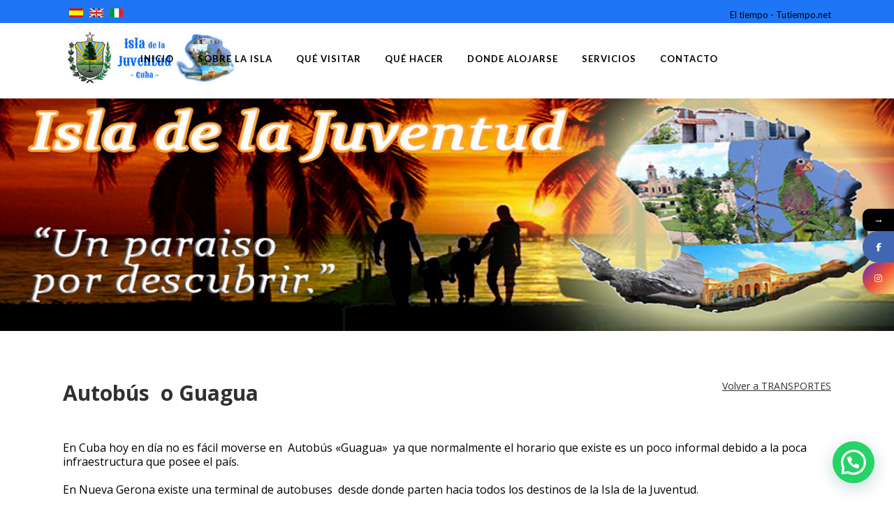

--- FILE ---
content_type: text/html; charset=UTF-8
request_url: https://isladelajuventud-cuba.com/autobus-guagua/
body_size: 25465
content:
	<!DOCTYPE html>
<html lang="es-ES">
<head>
	<meta charset="UTF-8" />
	
				<meta name="viewport" content="width=device-width,initial-scale=1,user-scalable=no">
		
            
                        <link rel="shortcut icon" type="image/x-icon" href="https://isladelajuventud-cuba.com/wp-content/uploads/2017/02/favicon.png">
            <link rel="apple-touch-icon" href="https://isladelajuventud-cuba.com/wp-content/uploads/2017/02/favicon.png"/>
        
	<link rel="profile" href="http://gmpg.org/xfn/11" />
	<link rel="pingback" href="https://isladelajuventud-cuba.com/xmlrpc.php" />

	<title>Isla de la Juventud | Autobús «Guagua»</title>
<link href="https://fonts.googleapis.com/css?family=Lato:100,100i,200,200i,300,300i,400,400i,500,500i,600,600i,700,700i,800,800i,900,900i%7COpen+Sans:100,100i,200,200i,300,300i,400,400i,500,500i,600,600i,700,700i,800,800i,900,900i%7CIndie+Flower:100,100i,200,200i,300,300i,400,400i,500,500i,600,600i,700,700i,800,800i,900,900i%7COswald:100,100i,200,200i,300,300i,400,400i,500,500i,600,600i,700,700i,800,800i,900,900i" rel="stylesheet">			<style>								
					form#stickyelements-form input::-moz-placeholder{
						color: #4F4F4F;
					} 
					form#stickyelements-form input::-ms-input-placeholder{
						color: #4F4F4F					} 
					form#stickyelements-form input::-webkit-input-placeholder{
						color: #4F4F4F					}
					form#stickyelements-form input::placeholder{
						color: #4F4F4F					}
					form#stickyelements-form textarea::placeholder {
						color: #4F4F4F					}
					form#stickyelements-form textarea::-moz-placeholder {
						color: #4F4F4F					}					
			</style>	
			<meta name='robots' content='max-image-preview:large' />
<link rel='dns-prefetch' href='//fonts.googleapis.com' />
<link rel="alternate" type="application/rss+xml" title="Isla de la Juventud &raquo; Feed" href="https://isladelajuventud-cuba.com/feed/" />
<link rel="alternate" type="application/rss+xml" title="Isla de la Juventud &raquo; Feed de los comentarios" href="https://isladelajuventud-cuba.com/comments/feed/" />
<link rel="alternate" title="oEmbed (JSON)" type="application/json+oembed" href="https://isladelajuventud-cuba.com/wp-json/oembed/1.0/embed?url=https%3A%2F%2Fisladelajuventud-cuba.com%2Fautobus-guagua%2F&#038;lang=es" />
<link rel="alternate" title="oEmbed (XML)" type="text/xml+oembed" href="https://isladelajuventud-cuba.com/wp-json/oembed/1.0/embed?url=https%3A%2F%2Fisladelajuventud-cuba.com%2Fautobus-guagua%2F&#038;format=xml&#038;lang=es" />
<style id='wp-img-auto-sizes-contain-inline-css' type='text/css'>
img:is([sizes=auto i],[sizes^="auto," i]){contain-intrinsic-size:3000px 1500px}
/*# sourceURL=wp-img-auto-sizes-contain-inline-css */
</style>
<link rel='stylesheet' id='imgmap_style-css' href='https://isladelajuventud-cuba.com/wp-content/plugins/imagemapper/imgmap_style.css?ver=6.9' type='text/css' media='all' />
<link rel='stylesheet' id='layerslider-css' href='https://isladelajuventud-cuba.com/wp-content/plugins/LayerSlider/assets/static/layerslider/css/layerslider.css?ver=8.1.2' type='text/css' media='all' />
<style id='wp-emoji-styles-inline-css' type='text/css'>

	img.wp-smiley, img.emoji {
		display: inline !important;
		border: none !important;
		box-shadow: none !important;
		height: 1em !important;
		width: 1em !important;
		margin: 0 0.07em !important;
		vertical-align: -0.1em !important;
		background: none !important;
		padding: 0 !important;
	}
/*# sourceURL=wp-emoji-styles-inline-css */
</style>
<style id='wp-block-library-inline-css' type='text/css'>
:root{--wp-block-synced-color:#7a00df;--wp-block-synced-color--rgb:122,0,223;--wp-bound-block-color:var(--wp-block-synced-color);--wp-editor-canvas-background:#ddd;--wp-admin-theme-color:#007cba;--wp-admin-theme-color--rgb:0,124,186;--wp-admin-theme-color-darker-10:#006ba1;--wp-admin-theme-color-darker-10--rgb:0,107,160.5;--wp-admin-theme-color-darker-20:#005a87;--wp-admin-theme-color-darker-20--rgb:0,90,135;--wp-admin-border-width-focus:2px}@media (min-resolution:192dpi){:root{--wp-admin-border-width-focus:1.5px}}.wp-element-button{cursor:pointer}:root .has-very-light-gray-background-color{background-color:#eee}:root .has-very-dark-gray-background-color{background-color:#313131}:root .has-very-light-gray-color{color:#eee}:root .has-very-dark-gray-color{color:#313131}:root .has-vivid-green-cyan-to-vivid-cyan-blue-gradient-background{background:linear-gradient(135deg,#00d084,#0693e3)}:root .has-purple-crush-gradient-background{background:linear-gradient(135deg,#34e2e4,#4721fb 50%,#ab1dfe)}:root .has-hazy-dawn-gradient-background{background:linear-gradient(135deg,#faaca8,#dad0ec)}:root .has-subdued-olive-gradient-background{background:linear-gradient(135deg,#fafae1,#67a671)}:root .has-atomic-cream-gradient-background{background:linear-gradient(135deg,#fdd79a,#004a59)}:root .has-nightshade-gradient-background{background:linear-gradient(135deg,#330968,#31cdcf)}:root .has-midnight-gradient-background{background:linear-gradient(135deg,#020381,#2874fc)}:root{--wp--preset--font-size--normal:16px;--wp--preset--font-size--huge:42px}.has-regular-font-size{font-size:1em}.has-larger-font-size{font-size:2.625em}.has-normal-font-size{font-size:var(--wp--preset--font-size--normal)}.has-huge-font-size{font-size:var(--wp--preset--font-size--huge)}.has-text-align-center{text-align:center}.has-text-align-left{text-align:left}.has-text-align-right{text-align:right}.has-fit-text{white-space:nowrap!important}#end-resizable-editor-section{display:none}.aligncenter{clear:both}.items-justified-left{justify-content:flex-start}.items-justified-center{justify-content:center}.items-justified-right{justify-content:flex-end}.items-justified-space-between{justify-content:space-between}.screen-reader-text{border:0;clip-path:inset(50%);height:1px;margin:-1px;overflow:hidden;padding:0;position:absolute;width:1px;word-wrap:normal!important}.screen-reader-text:focus{background-color:#ddd;clip-path:none;color:#444;display:block;font-size:1em;height:auto;left:5px;line-height:normal;padding:15px 23px 14px;text-decoration:none;top:5px;width:auto;z-index:100000}html :where(.has-border-color){border-style:solid}html :where([style*=border-top-color]){border-top-style:solid}html :where([style*=border-right-color]){border-right-style:solid}html :where([style*=border-bottom-color]){border-bottom-style:solid}html :where([style*=border-left-color]){border-left-style:solid}html :where([style*=border-width]){border-style:solid}html :where([style*=border-top-width]){border-top-style:solid}html :where([style*=border-right-width]){border-right-style:solid}html :where([style*=border-bottom-width]){border-bottom-style:solid}html :where([style*=border-left-width]){border-left-style:solid}html :where(img[class*=wp-image-]){height:auto;max-width:100%}:where(figure){margin:0 0 1em}html :where(.is-position-sticky){--wp-admin--admin-bar--position-offset:var(--wp-admin--admin-bar--height,0px)}@media screen and (max-width:600px){html :where(.is-position-sticky){--wp-admin--admin-bar--position-offset:0px}}

/*# sourceURL=wp-block-library-inline-css */
</style><style id='global-styles-inline-css' type='text/css'>
:root{--wp--preset--aspect-ratio--square: 1;--wp--preset--aspect-ratio--4-3: 4/3;--wp--preset--aspect-ratio--3-4: 3/4;--wp--preset--aspect-ratio--3-2: 3/2;--wp--preset--aspect-ratio--2-3: 2/3;--wp--preset--aspect-ratio--16-9: 16/9;--wp--preset--aspect-ratio--9-16: 9/16;--wp--preset--color--black: #000000;--wp--preset--color--cyan-bluish-gray: #abb8c3;--wp--preset--color--white: #ffffff;--wp--preset--color--pale-pink: #f78da7;--wp--preset--color--vivid-red: #cf2e2e;--wp--preset--color--luminous-vivid-orange: #ff6900;--wp--preset--color--luminous-vivid-amber: #fcb900;--wp--preset--color--light-green-cyan: #7bdcb5;--wp--preset--color--vivid-green-cyan: #00d084;--wp--preset--color--pale-cyan-blue: #8ed1fc;--wp--preset--color--vivid-cyan-blue: #0693e3;--wp--preset--color--vivid-purple: #9b51e0;--wp--preset--gradient--vivid-cyan-blue-to-vivid-purple: linear-gradient(135deg,rgb(6,147,227) 0%,rgb(155,81,224) 100%);--wp--preset--gradient--light-green-cyan-to-vivid-green-cyan: linear-gradient(135deg,rgb(122,220,180) 0%,rgb(0,208,130) 100%);--wp--preset--gradient--luminous-vivid-amber-to-luminous-vivid-orange: linear-gradient(135deg,rgb(252,185,0) 0%,rgb(255,105,0) 100%);--wp--preset--gradient--luminous-vivid-orange-to-vivid-red: linear-gradient(135deg,rgb(255,105,0) 0%,rgb(207,46,46) 100%);--wp--preset--gradient--very-light-gray-to-cyan-bluish-gray: linear-gradient(135deg,rgb(238,238,238) 0%,rgb(169,184,195) 100%);--wp--preset--gradient--cool-to-warm-spectrum: linear-gradient(135deg,rgb(74,234,220) 0%,rgb(151,120,209) 20%,rgb(207,42,186) 40%,rgb(238,44,130) 60%,rgb(251,105,98) 80%,rgb(254,248,76) 100%);--wp--preset--gradient--blush-light-purple: linear-gradient(135deg,rgb(255,206,236) 0%,rgb(152,150,240) 100%);--wp--preset--gradient--blush-bordeaux: linear-gradient(135deg,rgb(254,205,165) 0%,rgb(254,45,45) 50%,rgb(107,0,62) 100%);--wp--preset--gradient--luminous-dusk: linear-gradient(135deg,rgb(255,203,112) 0%,rgb(199,81,192) 50%,rgb(65,88,208) 100%);--wp--preset--gradient--pale-ocean: linear-gradient(135deg,rgb(255,245,203) 0%,rgb(182,227,212) 50%,rgb(51,167,181) 100%);--wp--preset--gradient--electric-grass: linear-gradient(135deg,rgb(202,248,128) 0%,rgb(113,206,126) 100%);--wp--preset--gradient--midnight: linear-gradient(135deg,rgb(2,3,129) 0%,rgb(40,116,252) 100%);--wp--preset--font-size--small: 13px;--wp--preset--font-size--medium: 20px;--wp--preset--font-size--large: 36px;--wp--preset--font-size--x-large: 42px;--wp--preset--spacing--20: 0.44rem;--wp--preset--spacing--30: 0.67rem;--wp--preset--spacing--40: 1rem;--wp--preset--spacing--50: 1.5rem;--wp--preset--spacing--60: 2.25rem;--wp--preset--spacing--70: 3.38rem;--wp--preset--spacing--80: 5.06rem;--wp--preset--shadow--natural: 6px 6px 9px rgba(0, 0, 0, 0.2);--wp--preset--shadow--deep: 12px 12px 50px rgba(0, 0, 0, 0.4);--wp--preset--shadow--sharp: 6px 6px 0px rgba(0, 0, 0, 0.2);--wp--preset--shadow--outlined: 6px 6px 0px -3px rgb(255, 255, 255), 6px 6px rgb(0, 0, 0);--wp--preset--shadow--crisp: 6px 6px 0px rgb(0, 0, 0);}:where(.is-layout-flex){gap: 0.5em;}:where(.is-layout-grid){gap: 0.5em;}body .is-layout-flex{display: flex;}.is-layout-flex{flex-wrap: wrap;align-items: center;}.is-layout-flex > :is(*, div){margin: 0;}body .is-layout-grid{display: grid;}.is-layout-grid > :is(*, div){margin: 0;}:where(.wp-block-columns.is-layout-flex){gap: 2em;}:where(.wp-block-columns.is-layout-grid){gap: 2em;}:where(.wp-block-post-template.is-layout-flex){gap: 1.25em;}:where(.wp-block-post-template.is-layout-grid){gap: 1.25em;}.has-black-color{color: var(--wp--preset--color--black) !important;}.has-cyan-bluish-gray-color{color: var(--wp--preset--color--cyan-bluish-gray) !important;}.has-white-color{color: var(--wp--preset--color--white) !important;}.has-pale-pink-color{color: var(--wp--preset--color--pale-pink) !important;}.has-vivid-red-color{color: var(--wp--preset--color--vivid-red) !important;}.has-luminous-vivid-orange-color{color: var(--wp--preset--color--luminous-vivid-orange) !important;}.has-luminous-vivid-amber-color{color: var(--wp--preset--color--luminous-vivid-amber) !important;}.has-light-green-cyan-color{color: var(--wp--preset--color--light-green-cyan) !important;}.has-vivid-green-cyan-color{color: var(--wp--preset--color--vivid-green-cyan) !important;}.has-pale-cyan-blue-color{color: var(--wp--preset--color--pale-cyan-blue) !important;}.has-vivid-cyan-blue-color{color: var(--wp--preset--color--vivid-cyan-blue) !important;}.has-vivid-purple-color{color: var(--wp--preset--color--vivid-purple) !important;}.has-black-background-color{background-color: var(--wp--preset--color--black) !important;}.has-cyan-bluish-gray-background-color{background-color: var(--wp--preset--color--cyan-bluish-gray) !important;}.has-white-background-color{background-color: var(--wp--preset--color--white) !important;}.has-pale-pink-background-color{background-color: var(--wp--preset--color--pale-pink) !important;}.has-vivid-red-background-color{background-color: var(--wp--preset--color--vivid-red) !important;}.has-luminous-vivid-orange-background-color{background-color: var(--wp--preset--color--luminous-vivid-orange) !important;}.has-luminous-vivid-amber-background-color{background-color: var(--wp--preset--color--luminous-vivid-amber) !important;}.has-light-green-cyan-background-color{background-color: var(--wp--preset--color--light-green-cyan) !important;}.has-vivid-green-cyan-background-color{background-color: var(--wp--preset--color--vivid-green-cyan) !important;}.has-pale-cyan-blue-background-color{background-color: var(--wp--preset--color--pale-cyan-blue) !important;}.has-vivid-cyan-blue-background-color{background-color: var(--wp--preset--color--vivid-cyan-blue) !important;}.has-vivid-purple-background-color{background-color: var(--wp--preset--color--vivid-purple) !important;}.has-black-border-color{border-color: var(--wp--preset--color--black) !important;}.has-cyan-bluish-gray-border-color{border-color: var(--wp--preset--color--cyan-bluish-gray) !important;}.has-white-border-color{border-color: var(--wp--preset--color--white) !important;}.has-pale-pink-border-color{border-color: var(--wp--preset--color--pale-pink) !important;}.has-vivid-red-border-color{border-color: var(--wp--preset--color--vivid-red) !important;}.has-luminous-vivid-orange-border-color{border-color: var(--wp--preset--color--luminous-vivid-orange) !important;}.has-luminous-vivid-amber-border-color{border-color: var(--wp--preset--color--luminous-vivid-amber) !important;}.has-light-green-cyan-border-color{border-color: var(--wp--preset--color--light-green-cyan) !important;}.has-vivid-green-cyan-border-color{border-color: var(--wp--preset--color--vivid-green-cyan) !important;}.has-pale-cyan-blue-border-color{border-color: var(--wp--preset--color--pale-cyan-blue) !important;}.has-vivid-cyan-blue-border-color{border-color: var(--wp--preset--color--vivid-cyan-blue) !important;}.has-vivid-purple-border-color{border-color: var(--wp--preset--color--vivid-purple) !important;}.has-vivid-cyan-blue-to-vivid-purple-gradient-background{background: var(--wp--preset--gradient--vivid-cyan-blue-to-vivid-purple) !important;}.has-light-green-cyan-to-vivid-green-cyan-gradient-background{background: var(--wp--preset--gradient--light-green-cyan-to-vivid-green-cyan) !important;}.has-luminous-vivid-amber-to-luminous-vivid-orange-gradient-background{background: var(--wp--preset--gradient--luminous-vivid-amber-to-luminous-vivid-orange) !important;}.has-luminous-vivid-orange-to-vivid-red-gradient-background{background: var(--wp--preset--gradient--luminous-vivid-orange-to-vivid-red) !important;}.has-very-light-gray-to-cyan-bluish-gray-gradient-background{background: var(--wp--preset--gradient--very-light-gray-to-cyan-bluish-gray) !important;}.has-cool-to-warm-spectrum-gradient-background{background: var(--wp--preset--gradient--cool-to-warm-spectrum) !important;}.has-blush-light-purple-gradient-background{background: var(--wp--preset--gradient--blush-light-purple) !important;}.has-blush-bordeaux-gradient-background{background: var(--wp--preset--gradient--blush-bordeaux) !important;}.has-luminous-dusk-gradient-background{background: var(--wp--preset--gradient--luminous-dusk) !important;}.has-pale-ocean-gradient-background{background: var(--wp--preset--gradient--pale-ocean) !important;}.has-electric-grass-gradient-background{background: var(--wp--preset--gradient--electric-grass) !important;}.has-midnight-gradient-background{background: var(--wp--preset--gradient--midnight) !important;}.has-small-font-size{font-size: var(--wp--preset--font-size--small) !important;}.has-medium-font-size{font-size: var(--wp--preset--font-size--medium) !important;}.has-large-font-size{font-size: var(--wp--preset--font-size--large) !important;}.has-x-large-font-size{font-size: var(--wp--preset--font-size--x-large) !important;}
/*# sourceURL=global-styles-inline-css */
</style>

<style id='classic-theme-styles-inline-css' type='text/css'>
/*! This file is auto-generated */
.wp-block-button__link{color:#fff;background-color:#32373c;border-radius:9999px;box-shadow:none;text-decoration:none;padding:calc(.667em + 2px) calc(1.333em + 2px);font-size:1.125em}.wp-block-file__button{background:#32373c;color:#fff;text-decoration:none}
/*# sourceURL=/wp-includes/css/classic-themes.min.css */
</style>
<link rel='stylesheet' id='foogallery-core-css' href='https://isladelajuventud-cuba.com/wp-content/plugins/foogallery/assets/css/foogallery.38cfe563.css?ver=3.1.6' type='text/css' media='all' />
<link rel='stylesheet' id='awesome-weather-css' href='https://isladelajuventud-cuba.com/wp-content/plugins/awesome-weather/awesome-weather.css?ver=6.9' type='text/css' media='all' />
<style id='awesome-weather-inline-css' type='text/css'>
.awesome-weather-wrap { font-family: 'Open Sans', sans-serif; font-weight: 400; font-size: 14px; line-height: 14px; }
/*# sourceURL=awesome-weather-inline-css */
</style>
<link rel='stylesheet' id='opensans-googlefont-css' href='//fonts.googleapis.com/css?family=Open+Sans%3A400&#038;ver=6.9' type='text/css' media='all' />
<link rel='stylesheet' id='contact-form-7-css' href='https://isladelajuventud-cuba.com/wp-content/plugins/contact-form-7/includes/css/styles.css?ver=6.1.4' type='text/css' media='all' />
<link rel='stylesheet' id='foobox-free-min-css' href='https://isladelajuventud-cuba.com/wp-content/plugins/foobox-image-lightbox/free/css/foobox.free.min.css?ver=2.7.35' type='text/css' media='all' />
<link rel='stylesheet' id='sr7css-css' href='//isladelajuventud-cuba.com/wp-content/plugins/revslider/public/css/sr7.css?ver=6.7.40' type='text/css' media='all' />
<link rel='stylesheet' id='wp1s-frontend-style-css' href='https://isladelajuventud-cuba.com/wp-content/plugins/wp-1-slider/css/wp1s-frontend-style.css?ver=1.2.8' type='text/css' media='all' />
<link rel='stylesheet' id='wp1s-bxslider-style-css' href='https://isladelajuventud-cuba.com/wp-content/plugins/wp-1-slider/css/jquery.bxslider.css?ver=1.2.8' type='text/css' media='all' />
<link rel='stylesheet' id='wp1s-responsive-style-css' href='https://isladelajuventud-cuba.com/wp-content/plugins/wp-1-slider/css/wp1s-responsive.css?ver=1.2.8' type='text/css' media='all' />
<link rel='stylesheet' id='mediaelement-css' href='https://isladelajuventud-cuba.com/wp-includes/js/mediaelement/mediaelementplayer-legacy.min.css?ver=4.2.17' type='text/css' media='all' />
<link rel='stylesheet' id='wp-mediaelement-css' href='https://isladelajuventud-cuba.com/wp-includes/js/mediaelement/wp-mediaelement.min.css?ver=6.9' type='text/css' media='all' />
<link rel='stylesheet' id='bridge-default-style-css' href='https://isladelajuventud-cuba.com/wp-content/themes/bridge/style.css?ver=6.9' type='text/css' media='all' />
<link rel='stylesheet' id='bridge-qode-font_awesome-css' href='https://isladelajuventud-cuba.com/wp-content/themes/bridge/css/font-awesome/css/font-awesome.min.css?ver=6.9' type='text/css' media='all' />
<link rel='stylesheet' id='bridge-qode-font_elegant-css' href='https://isladelajuventud-cuba.com/wp-content/themes/bridge/css/elegant-icons/style.min.css?ver=6.9' type='text/css' media='all' />
<link rel='stylesheet' id='bridge-qode-linea_icons-css' href='https://isladelajuventud-cuba.com/wp-content/themes/bridge/css/linea-icons/style.css?ver=6.9' type='text/css' media='all' />
<link rel='stylesheet' id='bridge-qode-dripicons-css' href='https://isladelajuventud-cuba.com/wp-content/themes/bridge/css/dripicons/dripicons.css?ver=6.9' type='text/css' media='all' />
<link rel='stylesheet' id='bridge-qode-kiko-css' href='https://isladelajuventud-cuba.com/wp-content/themes/bridge/css/kiko/kiko-all.css?ver=6.9' type='text/css' media='all' />
<link rel='stylesheet' id='bridge-qode-font_awesome_5-css' href='https://isladelajuventud-cuba.com/wp-content/themes/bridge/css/font-awesome-5/css/font-awesome-5.min.css?ver=6.9' type='text/css' media='all' />
<link rel='stylesheet' id='bridge-stylesheet-css' href='https://isladelajuventud-cuba.com/wp-content/themes/bridge/css/stylesheet.min.css?ver=6.9' type='text/css' media='all' />
<style id='bridge-stylesheet-inline-css' type='text/css'>
   .page-id-22872.disabled_footer_top .footer_top_holder, .page-id-22872.disabled_footer_bottom .footer_bottom_holder { display: none;}


/*# sourceURL=bridge-stylesheet-inline-css */
</style>
<link rel='stylesheet' id='bridge-print-css' href='https://isladelajuventud-cuba.com/wp-content/themes/bridge/css/print.css?ver=6.9' type='text/css' media='all' />
<link rel='stylesheet' id='bridge-style-dynamic-css' href='https://isladelajuventud-cuba.com/wp-content/themes/bridge/css/style_dynamic_callback.php?ver=6.9' type='text/css' media='all' />
<link rel='stylesheet' id='bridge-responsive-css' href='https://isladelajuventud-cuba.com/wp-content/themes/bridge/css/responsive.min.css?ver=6.9' type='text/css' media='all' />
<link rel='stylesheet' id='bridge-style-dynamic-responsive-css' href='https://isladelajuventud-cuba.com/wp-content/themes/bridge/css/style_dynamic_responsive_callback.php?ver=6.9' type='text/css' media='all' />
<style id='bridge-style-dynamic-responsive-inline-css' type='text/css'>
i.simple_social
{
color:#ffffff!important;
}
.inner>ul
{
background-color: #1e75f6!important;
}
.header-right-widget
{
margin-top:5px!important;
}
.header-left-widget
{
margin-top:1px!important;
}
.ui-widget-content {
    border: 1px solid #dddddd;
    /* background: #f2f5f7 url(images/ui-bg_highlight-hard_100_f2f5f7_1x100.png) 50% top repeat-x; */
    color: #362b36;
    background: white!important;
}
.ui-widget-header {
    border: 0px;
    /* background: #deedf7 url(images/ui-bg_highlight-soft_100_deedf7_1x100.png) 50% 50% repeat-x; */
    color: #222222;
    font-weight: bold;
}
.ui-state-default, .ui-widget-content .ui-state-default, .ui-widget-header .ui-state-default {
     border: 0px; 
   background: white!important;

}
/*# sourceURL=bridge-style-dynamic-responsive-inline-css */
</style>
<link rel='stylesheet' id='js_composer_front-css' href='https://isladelajuventud-cuba.com/wp-content/plugins/js_composer/assets/css/js_composer.min.css?ver=8.7.2' type='text/css' media='all' />
<link rel='stylesheet' id='bridge-style-handle-google-fonts-css' href='https://fonts.googleapis.com/css?family=Raleway%3A100%2C200%2C300%2C400%2C500%2C600%2C700%2C800%2C900%2C100italic%2C300italic%2C400italic%2C700italic%7CLato%3A100%2C200%2C300%2C400%2C500%2C600%2C700%2C800%2C900%2C100italic%2C300italic%2C400italic%2C700italic&#038;subset=latin%2Clatin-ext&#038;ver=1.0.0' type='text/css' media='all' />
<link rel='stylesheet' id='bridge-core-dashboard-style-css' href='https://isladelajuventud-cuba.com/wp-content/plugins/bridge-core/modules/core-dashboard/assets/css/core-dashboard.min.css?ver=6.9' type='text/css' media='all' />
<link rel='stylesheet' id='font-awesome-css-css' href='https://isladelajuventud-cuba.com/wp-content/plugins/mystickyelements/css/font-awesome.min.css?ver=2.3.4' type='text/css' media='all' />
<link rel='stylesheet' id='mystickyelements-front-css-css' href='https://isladelajuventud-cuba.com/wp-content/plugins/mystickyelements/css/mystickyelements-front.min.css?ver=2.3.4' type='text/css' media='all' />
<style id='mystickyelements-front-css-inline-css' type='text/css'>
@font-face {
					font-family: 'Open Sans Hebrew';
					src: url('https://isladelajuventud-cuba.com/wp-content/plugins/mystickyelements/fonts/OpenSansHebrew-Regular.woff') format('woff');
					font-weight: normal;
					font-style: normal;
					font-display: swap;
				}
				
				.mystickyelements-contact-form[dir='rtl'],
				.mystickyelements-contact-form[dir='rtl'] .element-contact-form .contact-form-heading,
				.mystickyelements-contact-form[dir='rtl'] form.stickyelements-form input,
				.mystickyelements-contact-form[dir='rtl'] form.stickyelements-form textarea,
				.mystickyelements-fixed[dir='rtl'] .mystickyelements-social-icon,
				.mystickyelements-fixed[dir='rtl'] .mystickyelements-social-text,
				html[dir='rtl'] .mystickyelements-contact-form,
				html[dir='rtl'] .mystickyelements-contact-form .element-contact-form .contact-form-heading,
				html[dir='rtl'] .mystickyelements-contact-form form.stickyelements-form input,
				html[dir='rtl'] .mystickyelements-contact-form form.stickyelements-form textarea,
				html[dir='rtl'] .mystickyelements-fixed .mystickyelements-social-icon,
				html[dir='rtl'] .mystickyelements-fixed .mystickyelements-social-text  {
					font-family: 'Open Sans Hebrew';
				}
				.mystickyelements-fixed,
									.mystickyelements-fixed ul,
									form#stickyelements-form select,
									form#stickyelements-form input,
									form#stickyelements-form textarea,
									.element-contact-form .contact-form-heading {
										font-family: Lato;
									}.mystickyelements-contact-form[dir="rtl"],
									.mystickyelements-contact-form[dir="rtl"] .element-contact-form .contact-form-heading,
									.mystickyelements-contact-form[dir="rtl"] form#stickyelements-form input,
									.mystickyelements-contact-form[dir="rtl"] form#stickyelements-form textarea,
									.mystickyelements-fixed[dir="rtl"] .mystickyelements-social-icon,
									.mystickyelements-fixed[dir="rtl"] .mystickyelements-social-text,
									html[dir="rtl"] .mystickyelements-contact-form,
									html[dir="rtl"] .mystickyelements-contact-form .element-contact-form .contact-form-heading,
									html[dir="rtl"] .mystickyelements-contact-form form#stickyelements-form input,
									html[dir="rtl"] .mystickyelements-contact-form form#stickyelements-form textarea,
									html[dir="rtl"] .mystickyelements-fixed .mystickyelements-social-icon,
									html[dir="rtl"] .mystickyelements-fixed .mystickyelements-social-text {
										font-family: Lato;
									}
/*# sourceURL=mystickyelements-front-css-inline-css */
</style>
<link rel='stylesheet' id='intl-tel-input-css' href='https://isladelajuventud-cuba.com/wp-content/plugins/mystickyelements/intl-tel-input-src/build/css/intlTelInput.css?ver=2.3.4' type='text/css' media='all' />
<script type="text/javascript" src="https://isladelajuventud-cuba.com/wp-includes/js/jquery/jquery.min.js?ver=3.7.1" id="jquery-core-js"></script>
<script type="text/javascript" src="https://isladelajuventud-cuba.com/wp-includes/js/jquery/jquery-migrate.min.js?ver=3.4.1" id="jquery-migrate-js"></script>
<script type="text/javascript" id="utils-js-extra">
/* <![CDATA[ */
var userSettings = {"url":"/","uid":"0","time":"1769051784","secure":"1"};
//# sourceURL=utils-js-extra
/* ]]> */
</script>
<script type="text/javascript" src="https://isladelajuventud-cuba.com/wp-includes/js/utils.min.js?ver=6.9" id="utils-js"></script>
<script type="text/javascript" src="https://isladelajuventud-cuba.com/wp-content/plugins/imagemapper/script/jquery.imagemapster.min.js?ver=6.9" id="imgmap_imagemapster-js"></script>
<script type="text/javascript" id="imgmap_script-js-extra">
/* <![CDATA[ */
var imgmap = {"ajaxurl":"https://isladelajuventud-cuba.com/wp-admin/admin-ajax.php","pulseOption":"","admin_logged":"","alt_dialog":""};
//# sourceURL=imgmap_script-js-extra
/* ]]> */
</script>
<script type="text/javascript" src="https://isladelajuventud-cuba.com/wp-content/plugins/imagemapper/imagemapper_script.js?ver=6.9" id="imgmap_script-js"></script>
<script type="text/javascript" id="layerslider-utils-js-extra">
/* <![CDATA[ */
var LS_Meta = {"v":"8.1.2","fixGSAP":"1"};
//# sourceURL=layerslider-utils-js-extra
/* ]]> */
</script>
<script type="text/javascript" src="https://isladelajuventud-cuba.com/wp-content/plugins/LayerSlider/assets/static/layerslider/js/layerslider.utils.js?ver=8.1.2" id="layerslider-utils-js"></script>
<script type="text/javascript" src="https://isladelajuventud-cuba.com/wp-content/plugins/LayerSlider/assets/static/layerslider/js/layerslider.kreaturamedia.jquery.js?ver=8.1.2" id="layerslider-js"></script>
<script type="text/javascript" src="https://isladelajuventud-cuba.com/wp-content/plugins/LayerSlider/assets/static/layerslider/js/layerslider.transitions.js?ver=8.1.2" id="layerslider-transitions-js"></script>
<script type="text/javascript" src="//isladelajuventud-cuba.com/wp-content/plugins/revslider/public/js/libs/tptools.js?ver=6.7.40" id="tp-tools-js" async="async" data-wp-strategy="async"></script>
<script type="text/javascript" src="//isladelajuventud-cuba.com/wp-content/plugins/revslider/public/js/sr7.js?ver=6.7.40" id="sr7-js" async="async" data-wp-strategy="async"></script>
<script type="text/javascript" src="https://isladelajuventud-cuba.com/wp-content/plugins/wp-1-slider/js/jquery.fitvids.js?ver=1.2.8" id="wp1s-jquery-video-js"></script>
<script type="text/javascript" src="https://isladelajuventud-cuba.com/wp-content/plugins/wp-1-slider/js/jquery.bxslider.min.js?ver=1.2.8" id="wp1s-jquery-bxslider-min-js"></script>
<script type="text/javascript" src="https://isladelajuventud-cuba.com/wp-content/plugins/wp-1-slider/js/wp1s-frontend-script.js?ver=1.2.8" id="wp1s-frontend-script-js"></script>
<script type="text/javascript" id="foobox-free-min-js-before">
/* <![CDATA[ */
/* Run FooBox FREE (v2.7.35) */
var FOOBOX = window.FOOBOX = {
	ready: true,
	disableOthers: false,
	o: {wordpress: { enabled: true }, captions: { dataTitle: ["captionTitle","title"], dataDesc: ["captionDesc","description"] }, rel: '', excludes:'.fbx-link,.nofoobox,.nolightbox,a[href*="pinterest.com/pin/create/button/"]', affiliate : { enabled: false }, error: "No se ha podido cargar el elemento"},
	selectors: [
		".foogallery-container.foogallery-lightbox-foobox", ".foogallery-container.foogallery-lightbox-foobox-free", ".gallery", ".wp-block-gallery", ".wp-caption", ".foobox"
	],
	pre: function( $ ){
		// Custom JavaScript (Pre)
		
	},
	post: function( $ ){
		// Custom JavaScript (Post)
		
		// Custom Captions Code
		
	},
	custom: function( $ ){
		// Custom Extra JS
		
	}
};
//# sourceURL=foobox-free-min-js-before
/* ]]> */
</script>
<script type="text/javascript" src="https://isladelajuventud-cuba.com/wp-content/plugins/foobox-image-lightbox/free/js/foobox.free.min.js?ver=2.7.35" id="foobox-free-min-js"></script>
<script></script><meta name="generator" content="Powered by LayerSlider 8.1.2 - Build Heros, Sliders, and Popups. Create Animations and Beautiful, Rich Web Content as Easy as Never Before on WordPress." />
<!-- LayerSlider updates and docs at: https://layerslider.com -->
<link rel="https://api.w.org/" href="https://isladelajuventud-cuba.com/wp-json/" /><link rel="alternate" title="JSON" type="application/json" href="https://isladelajuventud-cuba.com/wp-json/wp/v2/pages/22872" /><link rel="EditURI" type="application/rsd+xml" title="RSD" href="https://isladelajuventud-cuba.com/xmlrpc.php?rsd" />
<meta name="generator" content="WordPress 6.9" />
<link rel="canonical" href="https://isladelajuventud-cuba.com/autobus-guagua/" />
<link rel='shortlink' href='https://isladelajuventud-cuba.com/?p=22872' />
<meta name="generator" content="Powered by WPBakery Page Builder - drag and drop page builder for WordPress."/>
<link rel="preconnect" href="https://fonts.googleapis.com">
<link rel="preconnect" href="https://fonts.gstatic.com/" crossorigin>
<meta name="generator" content="Powered by Slider Revolution 6.7.40 - responsive, Mobile-Friendly Slider Plugin for WordPress with comfortable drag and drop interface." />
<script>
	window._tpt			??= {};
	window.SR7			??= {};
	_tpt.R				??= {};
	_tpt.R.fonts		??= {};
	_tpt.R.fonts.customFonts??= {};
	SR7.devMode			=  false;
	SR7.F 				??= {};
	SR7.G				??= {};
	SR7.LIB				??= {};
	SR7.E				??= {};
	SR7.E.gAddons		??= {};
	SR7.E.php 			??= {};
	SR7.E.nonce			= '97f6a86aaf';
	SR7.E.ajaxurl		= 'https://isladelajuventud-cuba.com/wp-admin/admin-ajax.php';
	SR7.E.resturl		= 'https://isladelajuventud-cuba.com/wp-json/';
	SR7.E.slug_path		= 'revslider/revslider.php';
	SR7.E.slug			= 'revslider';
	SR7.E.plugin_url	= 'https://isladelajuventud-cuba.com/wp-content/plugins/revslider/';
	SR7.E.wp_plugin_url = 'https://isladelajuventud-cuba.com/wp-content/plugins/';
	SR7.E.revision		= '6.7.40';
	SR7.E.fontBaseUrl	= '';
	SR7.G.breakPoints 	= [1240,1024,778,480];
	SR7.G.fSUVW 		= false;
	SR7.E.modules 		= ['module','page','slide','layer','draw','animate','srtools','canvas','defaults','carousel','navigation','media','modifiers','migration'];
	SR7.E.libs 			= ['WEBGL'];
	SR7.E.css 			= ['csslp','cssbtns','cssfilters','cssnav','cssmedia'];
	SR7.E.resources		= {};
	SR7.E.ytnc			= false;
	SR7.JSON			??= {};
/*! Slider Revolution 7.0 - Page Processor */
!function(){"use strict";window.SR7??={},window._tpt??={},SR7.version="Slider Revolution 6.7.16",_tpt.getMobileZoom=()=>_tpt.is_mobile?document.documentElement.clientWidth/window.innerWidth:1,_tpt.getWinDim=function(t){_tpt.screenHeightWithUrlBar??=window.innerHeight;let e=SR7.F?.modal?.visible&&SR7.M[SR7.F.module.getIdByAlias(SR7.F.modal.requested)];_tpt.scrollBar=window.innerWidth!==document.documentElement.clientWidth||e&&window.innerWidth!==e.c.module.clientWidth,_tpt.winW=_tpt.getMobileZoom()*window.innerWidth-(_tpt.scrollBar||"prepare"==t?_tpt.scrollBarW??_tpt.mesureScrollBar():0),_tpt.winH=_tpt.getMobileZoom()*window.innerHeight,_tpt.winWAll=document.documentElement.clientWidth},_tpt.getResponsiveLevel=function(t,e){return SR7.G.fSUVW?_tpt.closestGE(t,window.innerWidth):_tpt.closestGE(t,_tpt.winWAll)},_tpt.mesureScrollBar=function(){let t=document.createElement("div");return t.className="RSscrollbar-measure",t.style.width="100px",t.style.height="100px",t.style.overflow="scroll",t.style.position="absolute",t.style.top="-9999px",document.body.appendChild(t),_tpt.scrollBarW=t.offsetWidth-t.clientWidth,document.body.removeChild(t),_tpt.scrollBarW},_tpt.loadCSS=async function(t,e,s){return s?_tpt.R.fonts.required[e].status=1:(_tpt.R[e]??={},_tpt.R[e].status=1),new Promise(((i,n)=>{if(_tpt.isStylesheetLoaded(t))s?_tpt.R.fonts.required[e].status=2:_tpt.R[e].status=2,i();else{const o=document.createElement("link");o.rel="stylesheet";let l="text",r="css";o["type"]=l+"/"+r,o.href=t,o.onload=()=>{s?_tpt.R.fonts.required[e].status=2:_tpt.R[e].status=2,i()},o.onerror=()=>{s?_tpt.R.fonts.required[e].status=3:_tpt.R[e].status=3,n(new Error(`Failed to load CSS: ${t}`))},document.head.appendChild(o)}}))},_tpt.addContainer=function(t){const{tag:e="div",id:s,class:i,datas:n,textContent:o,iHTML:l}=t,r=document.createElement(e);if(s&&""!==s&&(r.id=s),i&&""!==i&&(r.className=i),n)for(const[t,e]of Object.entries(n))"style"==t?r.style.cssText=e:r.setAttribute(`data-${t}`,e);return o&&(r.textContent=o),l&&(r.innerHTML=l),r},_tpt.collector=function(){return{fragment:new DocumentFragment,add(t){var e=_tpt.addContainer(t);return this.fragment.appendChild(e),e},append(t){t.appendChild(this.fragment)}}},_tpt.isStylesheetLoaded=function(t){let e=t.split("?")[0];return Array.from(document.querySelectorAll('link[rel="stylesheet"], link[rel="preload"]')).some((t=>t.href.split("?")[0]===e))},_tpt.preloader={requests:new Map,preloaderTemplates:new Map,show:function(t,e){if(!e||!t)return;const{type:s,color:i}=e;if(s<0||"off"==s)return;const n=`preloader_${s}`;let o=this.preloaderTemplates.get(n);o||(o=this.build(s,i),this.preloaderTemplates.set(n,o)),this.requests.has(t)||this.requests.set(t,{count:0});const l=this.requests.get(t);clearTimeout(l.timer),l.count++,1===l.count&&(l.timer=setTimeout((()=>{l.preloaderClone=o.cloneNode(!0),l.anim&&l.anim.kill(),void 0!==_tpt.gsap?l.anim=_tpt.gsap.fromTo(l.preloaderClone,1,{opacity:0},{opacity:1}):l.preloaderClone.classList.add("sr7-fade-in"),t.appendChild(l.preloaderClone)}),150))},hide:function(t){if(!this.requests.has(t))return;const e=this.requests.get(t);e.count--,e.count<0&&(e.count=0),e.anim&&e.anim.kill(),0===e.count&&(clearTimeout(e.timer),e.preloaderClone&&(e.preloaderClone.classList.remove("sr7-fade-in"),e.anim=_tpt.gsap.to(e.preloaderClone,.3,{opacity:0,onComplete:function(){e.preloaderClone.remove()}})))},state:function(t){if(!this.requests.has(t))return!1;return this.requests.get(t).count>0},build:(t,e="#ffffff",s="")=>{if(t<0||"off"===t)return null;const i=parseInt(t);if(t="prlt"+i,isNaN(i))return null;if(_tpt.loadCSS(SR7.E.plugin_url+"public/css/preloaders/t"+i+".css","preloader_"+t),isNaN(i)||i<6){const n=`background-color:${e}`,o=1===i||2==i?n:"",l=3===i||4==i?n:"",r=_tpt.collector();["dot1","dot2","bounce1","bounce2","bounce3"].forEach((t=>r.add({tag:"div",class:t,datas:{style:l}})));const d=_tpt.addContainer({tag:"sr7-prl",class:`${t} ${s}`,datas:{style:o}});return r.append(d),d}{let n={};if(7===i){let t;e.startsWith("#")?(t=e.replace("#",""),t=`rgba(${parseInt(t.substring(0,2),16)}, ${parseInt(t.substring(2,4),16)}, ${parseInt(t.substring(4,6),16)}, `):e.startsWith("rgb")&&(t=e.slice(e.indexOf("(")+1,e.lastIndexOf(")")).split(",").map((t=>t.trim())),t=`rgba(${t[0]}, ${t[1]}, ${t[2]}, `),t&&(n.style=`border-top-color: ${t}0.65); border-bottom-color: ${t}0.15); border-left-color: ${t}0.65); border-right-color: ${t}0.15)`)}else 12===i&&(n.style=`background:${e}`);const o=[10,0,4,2,5,9,0,4,4,2][i-6],l=_tpt.collector(),r=l.add({tag:"div",class:"sr7-prl-inner",datas:n});Array.from({length:o}).forEach((()=>r.appendChild(l.add({tag:"span",datas:{style:`background:${e}`}}))));const d=_tpt.addContainer({tag:"sr7-prl",class:`${t} ${s}`});return l.append(d),d}}},SR7.preLoader={show:(t,e)=>{"off"!==(SR7.M[t]?.settings?.pLoader?.type??"off")&&_tpt.preloader.show(e||SR7.M[t].c.module,SR7.M[t]?.settings?.pLoader??{color:"#fff",type:10})},hide:(t,e)=>{"off"!==(SR7.M[t]?.settings?.pLoader?.type??"off")&&_tpt.preloader.hide(e||SR7.M[t].c.module)},state:(t,e)=>_tpt.preloader.state(e||SR7.M[t].c.module)},_tpt.prepareModuleHeight=function(t){window.SR7.M??={},window.SR7.M[t.id]??={},"ignore"==t.googleFont&&(SR7.E.ignoreGoogleFont=!0);let e=window.SR7.M[t.id];if(null==_tpt.scrollBarW&&_tpt.mesureScrollBar(),e.c??={},e.states??={},e.settings??={},e.settings.size??={},t.fixed&&(e.settings.fixed=!0),e.c.module=document.querySelector("sr7-module#"+t.id),e.c.adjuster=e.c.module.getElementsByTagName("sr7-adjuster")[0],e.c.content=e.c.module.getElementsByTagName("sr7-content")[0],"carousel"==t.type&&(e.c.carousel=e.c.content.getElementsByTagName("sr7-carousel")[0]),null==e.c.module||null==e.c.module)return;t.plType&&t.plColor&&(e.settings.pLoader={type:t.plType,color:t.plColor}),void 0===t.plType||"off"===t.plType||SR7.preLoader.state(t.id)&&SR7.preLoader.state(t.id,e.c.module)||SR7.preLoader.show(t.id,e.c.module),_tpt.winW||_tpt.getWinDim("prepare"),_tpt.getWinDim();let s=""+e.c.module.dataset?.modal;"modal"==s||"true"==s||"undefined"!==s&&"false"!==s||(e.settings.size.fullWidth=t.size.fullWidth,e.LEV??=_tpt.getResponsiveLevel(window.SR7.G.breakPoints,t.id),t.vpt=_tpt.fillArray(t.vpt,5),e.settings.vPort=t.vpt[e.LEV],void 0!==t.el&&"720"==t.el[4]&&t.gh[4]!==t.el[4]&&"960"==t.el[3]&&t.gh[3]!==t.el[3]&&"768"==t.el[2]&&t.gh[2]!==t.el[2]&&delete t.el,e.settings.size.height=null==t.el||null==t.el[e.LEV]||0==t.el[e.LEV]||"auto"==t.el[e.LEV]?_tpt.fillArray(t.gh,5,-1):_tpt.fillArray(t.el,5,-1),e.settings.size.width=_tpt.fillArray(t.gw,5,-1),e.settings.size.minHeight=_tpt.fillArray(t.mh??[0],5,-1),e.cacheSize={fullWidth:e.settings.size?.fullWidth,fullHeight:e.settings.size?.fullHeight},void 0!==t.off&&(t.off?.t&&(e.settings.size.m??={})&&(e.settings.size.m.t=t.off.t),t.off?.b&&(e.settings.size.m??={})&&(e.settings.size.m.b=t.off.b),t.off?.l&&(e.settings.size.p??={})&&(e.settings.size.p.l=t.off.l),t.off?.r&&(e.settings.size.p??={})&&(e.settings.size.p.r=t.off.r),e.offsetPrepared=!0),_tpt.updatePMHeight(t.id,t,!0))},_tpt.updatePMHeight=(t,e,s)=>{let i=SR7.M[t];var n=i.settings.size.fullWidth?_tpt.winW:i.c.module.parentNode.offsetWidth;n=0===n||isNaN(n)?_tpt.winW:n;let o=i.settings.size.width[i.LEV]||i.settings.size.width[i.LEV++]||i.settings.size.width[i.LEV--]||n,l=i.settings.size.height[i.LEV]||i.settings.size.height[i.LEV++]||i.settings.size.height[i.LEV--]||0,r=i.settings.size.minHeight[i.LEV]||i.settings.size.minHeight[i.LEV++]||i.settings.size.minHeight[i.LEV--]||0;if(l="auto"==l?0:l,l=parseInt(l),"carousel"!==e.type&&(n-=parseInt(e.onw??0)||0),i.MP=!i.settings.size.fullWidth&&n<o||_tpt.winW<o?Math.min(1,n/o):1,e.size.fullScreen||e.size.fullHeight){let t=parseInt(e.fho)||0,s=(""+e.fho).indexOf("%")>-1;e.newh=_tpt.winH-(s?_tpt.winH*t/100:t)}else e.newh=i.MP*Math.max(l,r);if(e.newh+=(parseInt(e.onh??0)||0)+(parseInt(e.carousel?.pt)||0)+(parseInt(e.carousel?.pb)||0),void 0!==e.slideduration&&(e.newh=Math.max(e.newh,parseInt(e.slideduration)/3)),e.shdw&&_tpt.buildShadow(e.id,e),i.c.adjuster.style.height=e.newh+"px",i.c.module.style.height=e.newh+"px",i.c.content.style.height=e.newh+"px",i.states.heightPrepared=!0,i.dims??={},i.dims.moduleRect=i.c.module.getBoundingClientRect(),i.c.content.style.left="-"+i.dims.moduleRect.left+"px",!i.settings.size.fullWidth)return s&&requestAnimationFrame((()=>{n!==i.c.module.parentNode.offsetWidth&&_tpt.updatePMHeight(e.id,e)})),void _tpt.bgStyle(e.id,e,window.innerWidth==_tpt.winW,!0);_tpt.bgStyle(e.id,e,window.innerWidth==_tpt.winW,!0),requestAnimationFrame((function(){s&&requestAnimationFrame((()=>{n!==i.c.module.parentNode.offsetWidth&&_tpt.updatePMHeight(e.id,e)}))})),i.earlyResizerFunction||(i.earlyResizerFunction=function(){requestAnimationFrame((function(){_tpt.getWinDim(),_tpt.moduleDefaults(e.id,e),_tpt.updateSlideBg(t,!0)}))},window.addEventListener("resize",i.earlyResizerFunction))},_tpt.buildShadow=function(t,e){let s=SR7.M[t];null==s.c.shadow&&(s.c.shadow=document.createElement("sr7-module-shadow"),s.c.shadow.classList.add("sr7-shdw-"+e.shdw),s.c.content.appendChild(s.c.shadow))},_tpt.bgStyle=async(t,e,s,i,n)=>{const o=SR7.M[t];if((e=e??o.settings).fixed&&!o.c.module.classList.contains("sr7-top-fixed")&&(o.c.module.classList.add("sr7-top-fixed"),o.c.module.style.position="fixed",o.c.module.style.width="100%",o.c.module.style.top="0px",o.c.module.style.left="0px",o.c.module.style.pointerEvents="none",o.c.module.style.zIndex=5e3,o.c.content.style.pointerEvents="none"),null==o.c.bgcanvas){let t=document.createElement("sr7-module-bg"),l=!1;if("string"==typeof e?.bg?.color&&e?.bg?.color.includes("{"))if(_tpt.gradient&&_tpt.gsap)e.bg.color=_tpt.gradient.convert(e.bg.color);else try{let t=JSON.parse(e.bg.color);(t?.orig||t?.string)&&(e.bg.color=JSON.parse(e.bg.color))}catch(t){return}let r="string"==typeof e?.bg?.color?e?.bg?.color||"transparent":e?.bg?.color?.string??e?.bg?.color?.orig??e?.bg?.color?.color??"transparent";if(t.style["background"+(String(r).includes("grad")?"":"Color")]=r,("transparent"!==r||n)&&(l=!0),o.offsetPrepared&&(t.style.visibility="hidden"),e?.bg?.image?.src&&(t.style.backgroundImage=`url(${e?.bg?.image.src})`,t.style.backgroundSize=""==(e.bg.image?.size??"")?"cover":e.bg.image.size,t.style.backgroundPosition=e.bg.image.position,t.style.backgroundRepeat=""==e.bg.image.repeat||null==e.bg.image.repeat?"no-repeat":e.bg.image.repeat,l=!0),!l)return;o.c.bgcanvas=t,e.size.fullWidth?t.style.width=_tpt.winW-(s&&_tpt.winH<document.body.offsetHeight?_tpt.scrollBarW:0)+"px":i&&(t.style.width=o.c.module.offsetWidth+"px"),e.sbt?.use?o.c.content.appendChild(o.c.bgcanvas):o.c.module.appendChild(o.c.bgcanvas)}o.c.bgcanvas.style.height=void 0!==e.newh?e.newh+"px":("carousel"==e.type?o.dims.module.h:o.dims.content.h)+"px",o.c.bgcanvas.style.left=!s&&e.sbt?.use||o.c.bgcanvas.closest("SR7-CONTENT")?"0px":"-"+(o?.dims?.moduleRect?.left??0)+"px"},_tpt.updateSlideBg=function(t,e){const s=SR7.M[t];let i=s.settings;s?.c?.bgcanvas&&(i.size.fullWidth?s.c.bgcanvas.style.width=_tpt.winW-(e&&_tpt.winH<document.body.offsetHeight?_tpt.scrollBarW:0)+"px":preparing&&(s.c.bgcanvas.style.width=s.c.module.offsetWidth+"px"))},_tpt.moduleDefaults=(t,e)=>{let s=SR7.M[t];null!=s&&null!=s.c&&null!=s.c.module&&(s.dims??={},s.dims.moduleRect=s.c.module.getBoundingClientRect(),s.c.content.style.left="-"+s.dims.moduleRect.left+"px",s.c.content.style.width=_tpt.winW-_tpt.scrollBarW+"px","carousel"==e.type&&(s.c.module.style.overflow="visible"),_tpt.bgStyle(t,e,window.innerWidth==_tpt.winW))},_tpt.getOffset=t=>{var e=t.getBoundingClientRect(),s=window.pageXOffset||document.documentElement.scrollLeft,i=window.pageYOffset||document.documentElement.scrollTop;return{top:e.top+i,left:e.left+s}},_tpt.fillArray=function(t,e){let s,i;t=Array.isArray(t)?t:[t];let n=Array(e),o=t.length;for(i=0;i<t.length;i++)n[i+(e-o)]=t[i],null==s&&"#"!==t[i]&&(s=t[i]);for(let t=0;t<e;t++)void 0!==n[t]&&"#"!=n[t]||(n[t]=s),s=n[t];return n},_tpt.closestGE=function(t,e){let s=Number.MAX_VALUE,i=-1;for(let n=0;n<t.length;n++)t[n]-1>=e&&t[n]-1-e<s&&(s=t[n]-1-e,i=n);return++i}}();</script>
<noscript><style> .wpb_animate_when_almost_visible { opacity: 1; }</style></noscript><link rel='stylesheet' id='joinchat-css' href='https://isladelajuventud-cuba.com/wp-content/plugins/creame-whatsapp-me/public/css/joinchat.min.css?ver=6.0.10' type='text/css' media='all' />
<style id='joinchat-inline-css' type='text/css'>
.joinchat{--ch:216;--cs:92%;--cl:54%;--bw:1}
/*# sourceURL=joinchat-inline-css */
</style>
</head>

<body class="wp-singular page-template page-template-full_width page-template-full_width-php page page-id-22872 wp-theme-bridge bridge-core-3.3.4.3 qode-optimizer-1.0.4  qode-theme-ver-30.8.8.3 qode-theme-bridge qode_header_in_grid wpb-js-composer js-comp-ver-8.7.2 vc_responsive" itemscope itemtype="http://schema.org/WebPage">




<div class="wrapper">
	<div class="wrapper_inner">

    
		<!-- Google Analytics start -->
				<!-- Google Analytics end -->

		
	<header class=" has_top scroll_header_top_area dark stick scrolled_not_transparent page_header">
	<div class="header_inner clearfix">
				<div class="header_top_bottom_holder">
				<div class="header_top clearfix" style='' >
				<div class="container">
			<div class="container_inner clearfix">
														<div class="left">
						<div class="inner">
							<div class="header-widget widget_text header-left-widget">			<div class="textwidget">&nbsp;&nbsp;&nbsp;<a href="https://isladelajuventud-cuba.com"><img src="https://isladelajuventud-cuba.com/wp-content/uploads/2017/07/esp.gif"></a>&nbsp;&nbsp;&nbsp;<a href="https://isladelajuventud-cuba.com/index_eng.html"><img src="https://isladelajuventud-cuba.com/wp-content/uploads/2017/07/eng.gif"></a>&nbsp;&nbsp;&nbsp;<a href="https://isladelajuventud-cuba.com/index_it.html"><img src="https://isladelajuventud-cuba.com/wp-content/uploads/2017/07/it.jpg"></a>&nbsp;&nbsp;&nbsp;</div>
		</div>						</div>
					</div>
					<div class="right">
						<div class="inner">
							<div class="header-widget widget_text header-right-widget">			<div class="textwidget"><span style="padding-top:5px;"><!-- www.tutiempo.net - Ancho:96px - Alto:24px -->
<div id="TT_JihAbhYhYYWaUc8UjAq11Ekk1vaUB88">El tiempo - Tutiempo.net</div>
<script type="text/javascript" src="https://www.tutiempo.net/s-widget/l_JihAbhYhYYWaUc8UjAq11Ekk1vaUB88"></script></span></div>
		</div>						</div>
					</div>
													</div>
		</div>
		</div>

			<div class="header_bottom clearfix" style='' >
								<div class="container">
					<div class="container_inner clearfix">
																				<div class="header_inner_left">
																	<div class="mobile_menu_button">
		<span>
			<i class="qode_icon_font_awesome fa fa-bars " ></i>		</span>
	</div>
								<div class="logo_wrapper" >
	<div class="q_logo">
		<a itemprop="url" href="https://isladelajuventud-cuba.com/" >
             <img itemprop="image" class="normal" src="https://isladelajuventud-cuba.com/wp-content/uploads/2020/10/logo-oct20.jpg" alt="Logo"> 			 <img itemprop="image" class="light" src="https://isladelajuventud-cuba.com/wp-content/uploads/2020/10/logo-oct20.jpg" alt="Logo"/> 			 <img itemprop="image" class="dark" src="https://isladelajuventud-cuba.com/wp-content/uploads/2020/10/logo-oct20.jpg" alt="Logo"/> 			 <img itemprop="image" class="sticky" src="https://isladelajuventud-cuba.com/wp-content/uploads/2020/10/logo-oct20.jpg" alt="Logo"/> 			 <img itemprop="image" class="mobile" src="https://isladelajuventud-cuba.com/wp-content/uploads/2020/10/logo-oct20.jpg" alt="Logo"/> 					</a>
	</div>
	</div>															</div>
															<div class="header_inner_right">
									<div class="side_menu_button_wrapper right">
																														<div class="side_menu_button">
																																	
										</div>
									</div>
								</div>
							
							
							<nav class="main_menu drop_down right">
								<ul id="menu-menu-1" class=""><li id="nav-menu-item-24255" class="menu-item menu-item-type-post_type menu-item-object-page menu-item-home  narrow"><a href="https://isladelajuventud-cuba.com/" class=""><i class="menu_icon blank fa"></i><span>Inicio</span><span class="plus"></span></a></li>
<li id="nav-menu-item-17832" class="menu-item menu-item-type-custom menu-item-object-custom menu-item-has-children  has_sub narrow"><a href="#" class=" no_link" style="cursor: default;" onclick="JavaScript: return false;"><i class="menu_icon blank fa"></i><span>Sobre la Isla</span><span class="plus"></span></a>
<div class="second"><div class="inner"><ul>
	<li id="nav-menu-item-17833" class="menu-item menu-item-type-post_type menu-item-object-page "><a href="https://isladelajuventud-cuba.com/como-llegar/" class=""><i class="menu_icon blank fa"></i><span>Como llegar</span><span class="plus"></span></a></li>
	<li id="nav-menu-item-17836" class="menu-item menu-item-type-post_type menu-item-object-page "><a href="https://isladelajuventud-cuba.com/historia/" class=""><i class="menu_icon blank fa"></i><span>Historia</span><span class="plus"></span></a></li>
	<li id="nav-menu-item-18412" class="menu-item menu-item-type-post_type menu-item-object-page "><a href="https://isladelajuventud-cuba.com/cultura/" class=""><i class="menu_icon blank fa"></i><span>Cultura</span><span class="plus"></span></a></li>
	<li id="nav-menu-item-17837" class="menu-item menu-item-type-post_type menu-item-object-page "><a href="https://isladelajuventud-cuba.com/naturaleza/" class=""><i class="menu_icon blank fa"></i><span>Naturaleza</span><span class="plus"></span></a></li>
	<li id="nav-menu-item-25549" class="menu-item menu-item-type-custom menu-item-object-custom menu-item-has-children sub"><a href="#" class=" no_link" style="cursor: default;" onclick="JavaScript: return false;"><i class="menu_icon blank fa"></i><span>Deportes</span><span class="plus"></span><i class="q_menu_arrow fa fa-angle-right"></i></a>
	<ul>
		<li id="nav-menu-item-24623" class="menu-item menu-item-type-post_type menu-item-object-page "><a href="https://isladelajuventud-cuba.com/deportes/" class=""><i class="menu_icon blank fa"></i><span>Deportes</span><span class="plus"></span></a></li>
		<li id="nav-menu-item-25584" class="menu-item menu-item-type-post_type menu-item-object-page "><a href="https://isladelajuventud-cuba.com/deportistas-destacados/" class=""><i class="menu_icon blank fa"></i><span>Deportistas destacados</span><span class="plus"></span></a></li>
		<li id="nav-menu-item-25546" class="menu-item menu-item-type-post_type menu-item-object-page "><a href="https://isladelajuventud-cuba.com/historia-deportes/" class=""><i class="menu_icon blank fa"></i><span>Historia</span><span class="plus"></span></a></li>
		<li id="nav-menu-item-25547" class="menu-item menu-item-type-post_type menu-item-object-page "><a href="https://isladelajuventud-cuba.com/deportes-con-discapacidad-fisica/" class=""><i class="menu_icon blank fa"></i><span>Deportes con discapacidad</span><span class="plus"></span></a></li>
		<li id="nav-menu-item-25548" class="menu-item menu-item-type-post_type menu-item-object-page "><a href="https://isladelajuventud-cuba.com/instalaciones-deportivas1/" class=""><i class="menu_icon blank fa"></i><span>Instalaciones Deportivas</span><span class="plus"></span></a></li>
	</ul>
</li>
	<li id="nav-menu-item-18413" class="menu-item menu-item-type-post_type menu-item-object-page "><a href="https://isladelajuventud-cuba.com/educacion/" class=""><i class="menu_icon blank fa"></i><span>Educación</span><span class="plus"></span></a></li>
	<li id="nav-menu-item-18172" class="menu-item menu-item-type-custom menu-item-object-custom menu-item-has-children sub"><a href="#" class=""><i class="menu_icon blank fa"></i><span>Geografía</span><span class="plus"></span><i class="q_menu_arrow fa fa-angle-right"></i></a>
	<ul>
		<li id="nav-menu-item-32539" class="menu-item menu-item-type-post_type menu-item-object-page "><a href="https://isladelajuventud-cuba.com/geografia-fisica-2/" class=""><i class="menu_icon blank fa"></i><span>Geografía física</span><span class="plus"></span></a></li>
		<li id="nav-menu-item-32790" class="menu-item menu-item-type-post_type menu-item-object-page "><a href="https://isladelajuventud-cuba.com/geografia-politica/" class=""><i class="menu_icon blank fa"></i><span>Geografía política</span><span class="plus"></span></a></li>
	</ul>
</li>
	<li id="nav-menu-item-17838" class="menu-item menu-item-type-post_type menu-item-object-page "><a href="https://isladelajuventud-cuba.com/religion/" class=""><i class="menu_icon blank fa"></i><span>Religión</span><span class="plus"></span></a></li>
	<li id="nav-menu-item-23804" class="menu-item menu-item-type-post_type menu-item-object-page "><a href="https://isladelajuventud-cuba.com/memorias-pineras-y-sus-personajes/" class=""><i class="menu_icon blank fa"></i><span>Memorias Pineras y sus personajes</span><span class="plus"></span></a></li>
	<li id="nav-menu-item-20259" class="menu-item menu-item-type-post_type menu-item-object-page "><a href="https://isladelajuventud-cuba.com/memorias-fotograficas/" class=""><i class="menu_icon blank fa"></i><span>Memorias Fotográficas</span><span class="plus"></span></a></li>
	<li id="nav-menu-item-18436" class="menu-item menu-item-type-post_type menu-item-object-page "><a href="https://isladelajuventud-cuba.com/recomendaciones-para-visitarnos/" class=""><i class="menu_icon blank fa"></i><span>Recomendaciones para visitarnos</span><span class="plus"></span></a></li>
	<li id="nav-menu-item-33219" class="menu-item menu-item-type-post_type menu-item-object-page "><a href="https://isladelajuventud-cuba.com/curiosidades/" class=""><i class="menu_icon blank fa"></i><span>Curiosidades</span><span class="plus"></span></a></li>
</ul></div></div>
</li>
<li id="nav-menu-item-17839" class="menu-item menu-item-type-custom menu-item-object-custom menu-item-has-children  has_sub narrow"><a href="#" class=""><i class="menu_icon blank fa"></i><span>Qué visitar</span><span class="plus"></span></a>
<div class="second"><div class="inner"><ul>
	<li id="nav-menu-item-21610" class="menu-item menu-item-type-post_type menu-item-object-page "><a href="https://isladelajuventud-cuba.com/lugares-de-interes-2/" class=""><i class="menu_icon blank fa"></i><span>Lugares de interés</span><span class="plus"></span></a></li>
	<li id="nav-menu-item-17843" class="menu-item menu-item-type-post_type menu-item-object-page "><a href="https://isladelajuventud-cuba.com/playas-2/" class=""><i class="menu_icon blank fa"></i><span>Playas</span><span class="plus"></span></a></li>
	<li id="nav-menu-item-21611" class="menu-item menu-item-type-post_type menu-item-object-page "><a href="https://isladelajuventud-cuba.com/cayo-largo-del-sur-2/" class=""><i class="menu_icon blank fa"></i><span>Cayo Largo del Sur</span><span class="plus"></span></a></li>
	<li id="nav-menu-item-24159" class="menu-item menu-item-type-post_type menu-item-object-page "><a href="https://isladelajuventud-cuba.com/monumentos/" class=""><i class="menu_icon blank fa"></i><span>Monumentos</span><span class="plus"></span></a></li>
	<li id="nav-menu-item-24254" class="menu-item menu-item-type-post_type menu-item-object-page "><a href="https://isladelajuventud-cuba.com/museos/" class=""><i class="menu_icon blank fa"></i><span>Museos</span><span class="plus"></span></a></li>
	<li id="nav-menu-item-23901" class="menu-item menu-item-type-custom menu-item-object-custom menu-item-has-children sub"><a href="#" class=""><i class="menu_icon blank fa"></i><span>Parques</span><span class="plus"></span><i class="q_menu_arrow fa fa-angle-right"></i></a>
	<ul>
		<li id="nav-menu-item-23900" class="menu-item menu-item-type-post_type menu-item-object-page "><a href="https://isladelajuventud-cuba.com/parques-2/" class=""><i class="menu_icon blank fa"></i><span>Parques</span><span class="plus"></span></a></li>
		<li id="nav-menu-item-23899" class="menu-item menu-item-type-post_type menu-item-object-page "><a href="https://isladelajuventud-cuba.com/parques-ocio/" class=""><i class="menu_icon blank fa"></i><span>Parques de Ocio</span><span class="plus"></span></a></li>
		<li id="nav-menu-item-23898" class="menu-item menu-item-type-post_type menu-item-object-page "><a href="https://isladelajuventud-cuba.com/zoologico/" class=""><i class="menu_icon blank fa"></i><span>Zoológico</span><span class="plus"></span></a></li>
	</ul>
</li>
	<li id="nav-menu-item-21613" class="menu-item menu-item-type-post_type menu-item-object-page "><a href="https://isladelajuventud-cuba.com/exposiciones/" class=""><i class="menu_icon blank fa"></i><span>Exposiciones</span><span class="plus"></span></a></li>
</ul></div></div>
</li>
<li id="nav-menu-item-17849" class="menu-item menu-item-type-custom menu-item-object-custom menu-item-has-children  has_sub narrow"><a href="#" class=""><i class="menu_icon blank fa"></i><span>Qué hacer</span><span class="plus"></span></a>
<div class="second"><div class="inner"><ul>
	<li id="nav-menu-item-36940" class="menu-item menu-item-type-post_type menu-item-object-page "><a href="https://isladelajuventud-cuba.com/paquetes-de-viajes-por-cuba/" class=""><i class="menu_icon blank fa"></i><span>Paquetes de viajes a Cuba</span><span class="plus"></span></a></li>
	<li id="nav-menu-item-36884" class="menu-item menu-item-type-post_type menu-item-object-page "><a href="https://isladelajuventud-cuba.com/paquetes-de-viajes-por-cuba-2/" class=""><i class="menu_icon blank fa"></i><span>Paquetes de Viajes por Cuba</span><span class="plus"></span></a></li>
	<li id="nav-menu-item-18450" class="menu-item menu-item-type-post_type menu-item-object-page "><a href="https://isladelajuventud-cuba.com/excursiones/" class=""><i class="menu_icon blank fa"></i><span>Excursiones en Cuba</span><span class="plus"></span></a></li>
	<li id="nav-menu-item-35055" class="menu-item menu-item-type-post_type menu-item-object-page "><a href="https://isladelajuventud-cuba.com/centros-de-buceo-en-cuba/" class=""><i class="menu_icon blank fa"></i><span>Centros de Buceo en Cuba</span><span class="plus"></span></a></li>
	<li id="nav-menu-item-38023" class="menu-item menu-item-type-post_type menu-item-object-page "><a href="https://isladelajuventud-cuba.com/paquetes-de-buceo-por-cuba/" class=""><i class="menu_icon blank fa"></i><span>Paquetes de buceo por Cuba</span><span class="plus"></span></a></li>
	<li id="nav-menu-item-35491" class="menu-item menu-item-type-post_type menu-item-object-page "><a href="https://isladelajuventud-cuba.com/centros-de-pesca-en-cuba/" class=""><i class="menu_icon blank fa"></i><span>Centros de Pesca en Cuba</span><span class="plus"></span></a></li>
	<li id="nav-menu-item-18452" class="menu-item menu-item-type-post_type menu-item-object-page "><a href="https://isladelajuventud-cuba.com/gastronomia-vida-nocturna/" class=""><i class="menu_icon blank fa"></i><span>Gastronomía &#038; Vida nocturna</span><span class="plus"></span></a></li>
	<li id="nav-menu-item-31793" class="menu-item menu-item-type-post_type menu-item-object-page "><a href="https://isladelajuventud-cuba.com/agenda-cultural/" class=""><i class="menu_icon blank fa"></i><span>Actividades Culturales</span><span class="plus"></span></a></li>
	<li id="nav-menu-item-32791" class="menu-item menu-item-type-post_type menu-item-object-page "><a href="https://isladelajuventud-cuba.com/agenda-deportiva/" class=""><i class="menu_icon blank fa"></i><span>Actividades Deportivas</span><span class="plus"></span></a></li>
	<li id="nav-menu-item-39034" class="menu-item menu-item-type-post_type menu-item-object-page "><a href="https://isladelajuventud-cuba.com/eventos-anuales-2024/" class=""><i class="menu_icon blank fa"></i><span>Eventos anuales 2024</span><span class="plus"></span></a></li>
</ul></div></div>
</li>
<li id="nav-menu-item-32543" class="menu-item menu-item-type-custom menu-item-object-custom menu-item-has-children  has_sub narrow"><a href="#" class=""><i class="menu_icon blank fa"></i><span>Donde alojarse</span><span class="plus"></span></a>
<div class="second"><div class="inner"><ul>
	<li id="nav-menu-item-32544" class="menu-item menu-item-type-post_type menu-item-object-page "><a href="https://isladelajuventud-cuba.com/alojamiento-hoteles/" class=""><i class="menu_icon blank fa"></i><span>Alojamiento – Hoteles</span><span class="plus"></span></a></li>
	<li id="nav-menu-item-32545" class="menu-item menu-item-type-post_type menu-item-object-page "><a href="https://isladelajuventud-cuba.com/alojamiento-casas-particulares/" class=""><i class="menu_icon blank fa"></i><span>Alojamiento – Casas particulares</span><span class="plus"></span></a></li>
	<li id="nav-menu-item-32546" class="menu-item menu-item-type-post_type menu-item-object-page "><a href="https://isladelajuventud-cuba.com/alojamiento-campings/" class=""><i class="menu_icon blank fa"></i><span>Alojamiento &#8211; Camping</span><span class="plus"></span></a></li>
</ul></div></div>
</li>
<li id="nav-menu-item-32547" class="menu-item menu-item-type-custom menu-item-object-custom menu-item-has-children  has_sub narrow"><a href="#" class=""><i class="menu_icon blank fa"></i><span>Servicios</span><span class="plus"></span></a>
<div class="second"><div class="inner"><ul>
	<li id="nav-menu-item-32548" class="menu-item menu-item-type-post_type menu-item-object-page "><a href="https://isladelajuventud-cuba.com/sanidad-2/" class=""><i class="menu_icon blank fa"></i><span>Sanidad</span><span class="plus"></span></a></li>
	<li id="nav-menu-item-32549" class="menu-item menu-item-type-post_type menu-item-object-page "><a href="https://isladelajuventud-cuba.com/transportes/" class=""><i class="menu_icon blank fa"></i><span>Transportes</span><span class="plus"></span></a></li>
	<li id="nav-menu-item-32550" class="menu-item menu-item-type-post_type menu-item-object-page "><a href="https://isladelajuventud-cuba.com/direcciones-y-telefonos-de-interes/" class=""><i class="menu_icon blank fa"></i><span>Direcciones y Teléfonos de Interés</span><span class="plus"></span></a></li>
	<li id="nav-menu-item-32551" class="menu-item menu-item-type-post_type menu-item-object-page "><a href="https://isladelajuventud-cuba.com/bancos-casas-de-cambio-cajeros-automaticos/" class=""><i class="menu_icon blank fa"></i><span>Bancos, Casas de cambio y Cajeros automáticos</span><span class="plus"></span></a></li>
	<li id="nav-menu-item-34507" class="menu-item menu-item-type-post_type menu-item-object-page "><a href="https://isladelajuventud-cuba.com/oficinas-de-correos-y-mensajeria/" class=""><i class="menu_icon blank fa"></i><span>Oficinas de correos y mensajería</span><span class="plus"></span></a></li>
	<li id="nav-menu-item-32554" class="menu-item menu-item-type-post_type menu-item-object-page "><a href="https://isladelajuventud-cuba.com/medios-de-comunicacion/" class=""><i class="menu_icon blank fa"></i><span>Medios de comunicación</span><span class="plus"></span></a></li>
</ul></div></div>
</li>
<li id="nav-menu-item-37930" class="menu-item menu-item-type-post_type menu-item-object-page  narrow"><a href="https://isladelajuventud-cuba.com/contacto/" class=""><i class="menu_icon blank fa"></i><span>Contacto</span><span class="plus"></span></a></li>
</ul>							</nav>
														<nav class="mobile_menu">
	<ul id="menu-menu-2" class=""><li id="mobile-menu-item-24255" class="menu-item menu-item-type-post_type menu-item-object-page menu-item-home "><a href="https://isladelajuventud-cuba.com/" class=""><span>Inicio</span></a><span class="mobile_arrow"><i class="fa fa-angle-right"></i><i class="fa fa-angle-down"></i></span></li>
<li id="mobile-menu-item-17832" class="menu-item menu-item-type-custom menu-item-object-custom menu-item-has-children  has_sub"><h3><span>Sobre la Isla</span></h3><span class="mobile_arrow"><i class="fa fa-angle-right"></i><i class="fa fa-angle-down"></i></span>
<ul class="sub_menu">
	<li id="mobile-menu-item-17833" class="menu-item menu-item-type-post_type menu-item-object-page "><a href="https://isladelajuventud-cuba.com/como-llegar/" class=""><span>Como llegar</span></a><span class="mobile_arrow"><i class="fa fa-angle-right"></i><i class="fa fa-angle-down"></i></span></li>
	<li id="mobile-menu-item-17836" class="menu-item menu-item-type-post_type menu-item-object-page "><a href="https://isladelajuventud-cuba.com/historia/" class=""><span>Historia</span></a><span class="mobile_arrow"><i class="fa fa-angle-right"></i><i class="fa fa-angle-down"></i></span></li>
	<li id="mobile-menu-item-18412" class="menu-item menu-item-type-post_type menu-item-object-page "><a href="https://isladelajuventud-cuba.com/cultura/" class=""><span>Cultura</span></a><span class="mobile_arrow"><i class="fa fa-angle-right"></i><i class="fa fa-angle-down"></i></span></li>
	<li id="mobile-menu-item-17837" class="menu-item menu-item-type-post_type menu-item-object-page "><a href="https://isladelajuventud-cuba.com/naturaleza/" class=""><span>Naturaleza</span></a><span class="mobile_arrow"><i class="fa fa-angle-right"></i><i class="fa fa-angle-down"></i></span></li>
	<li id="mobile-menu-item-25549" class="menu-item menu-item-type-custom menu-item-object-custom menu-item-has-children  has_sub"><h3><span>Deportes</span></h3><span class="mobile_arrow"><i class="fa fa-angle-right"></i><i class="fa fa-angle-down"></i></span>
	<ul class="sub_menu">
		<li id="mobile-menu-item-24623" class="menu-item menu-item-type-post_type menu-item-object-page "><a href="https://isladelajuventud-cuba.com/deportes/" class=""><span>Deportes</span></a><span class="mobile_arrow"><i class="fa fa-angle-right"></i><i class="fa fa-angle-down"></i></span></li>
		<li id="mobile-menu-item-25584" class="menu-item menu-item-type-post_type menu-item-object-page "><a href="https://isladelajuventud-cuba.com/deportistas-destacados/" class=""><span>Deportistas destacados</span></a><span class="mobile_arrow"><i class="fa fa-angle-right"></i><i class="fa fa-angle-down"></i></span></li>
		<li id="mobile-menu-item-25546" class="menu-item menu-item-type-post_type menu-item-object-page "><a href="https://isladelajuventud-cuba.com/historia-deportes/" class=""><span>Historia</span></a><span class="mobile_arrow"><i class="fa fa-angle-right"></i><i class="fa fa-angle-down"></i></span></li>
		<li id="mobile-menu-item-25547" class="menu-item menu-item-type-post_type menu-item-object-page "><a href="https://isladelajuventud-cuba.com/deportes-con-discapacidad-fisica/" class=""><span>Deportes con discapacidad</span></a><span class="mobile_arrow"><i class="fa fa-angle-right"></i><i class="fa fa-angle-down"></i></span></li>
		<li id="mobile-menu-item-25548" class="menu-item menu-item-type-post_type menu-item-object-page "><a href="https://isladelajuventud-cuba.com/instalaciones-deportivas1/" class=""><span>Instalaciones Deportivas</span></a><span class="mobile_arrow"><i class="fa fa-angle-right"></i><i class="fa fa-angle-down"></i></span></li>
	</ul>
</li>
	<li id="mobile-menu-item-18413" class="menu-item menu-item-type-post_type menu-item-object-page "><a href="https://isladelajuventud-cuba.com/educacion/" class=""><span>Educación</span></a><span class="mobile_arrow"><i class="fa fa-angle-right"></i><i class="fa fa-angle-down"></i></span></li>
	<li id="mobile-menu-item-18172" class="menu-item menu-item-type-custom menu-item-object-custom menu-item-has-children  has_sub"><a href="#" class=""><span>Geografía</span></a><span class="mobile_arrow"><i class="fa fa-angle-right"></i><i class="fa fa-angle-down"></i></span>
	<ul class="sub_menu">
		<li id="mobile-menu-item-32539" class="menu-item menu-item-type-post_type menu-item-object-page "><a href="https://isladelajuventud-cuba.com/geografia-fisica-2/" class=""><span>Geografía física</span></a><span class="mobile_arrow"><i class="fa fa-angle-right"></i><i class="fa fa-angle-down"></i></span></li>
		<li id="mobile-menu-item-32790" class="menu-item menu-item-type-post_type menu-item-object-page "><a href="https://isladelajuventud-cuba.com/geografia-politica/" class=""><span>Geografía política</span></a><span class="mobile_arrow"><i class="fa fa-angle-right"></i><i class="fa fa-angle-down"></i></span></li>
	</ul>
</li>
	<li id="mobile-menu-item-17838" class="menu-item menu-item-type-post_type menu-item-object-page "><a href="https://isladelajuventud-cuba.com/religion/" class=""><span>Religión</span></a><span class="mobile_arrow"><i class="fa fa-angle-right"></i><i class="fa fa-angle-down"></i></span></li>
	<li id="mobile-menu-item-23804" class="menu-item menu-item-type-post_type menu-item-object-page "><a href="https://isladelajuventud-cuba.com/memorias-pineras-y-sus-personajes/" class=""><span>Memorias Pineras y sus personajes</span></a><span class="mobile_arrow"><i class="fa fa-angle-right"></i><i class="fa fa-angle-down"></i></span></li>
	<li id="mobile-menu-item-20259" class="menu-item menu-item-type-post_type menu-item-object-page "><a href="https://isladelajuventud-cuba.com/memorias-fotograficas/" class=""><span>Memorias Fotográficas</span></a><span class="mobile_arrow"><i class="fa fa-angle-right"></i><i class="fa fa-angle-down"></i></span></li>
	<li id="mobile-menu-item-18436" class="menu-item menu-item-type-post_type menu-item-object-page "><a href="https://isladelajuventud-cuba.com/recomendaciones-para-visitarnos/" class=""><span>Recomendaciones para visitarnos</span></a><span class="mobile_arrow"><i class="fa fa-angle-right"></i><i class="fa fa-angle-down"></i></span></li>
	<li id="mobile-menu-item-33219" class="menu-item menu-item-type-post_type menu-item-object-page "><a href="https://isladelajuventud-cuba.com/curiosidades/" class=""><span>Curiosidades</span></a><span class="mobile_arrow"><i class="fa fa-angle-right"></i><i class="fa fa-angle-down"></i></span></li>
</ul>
</li>
<li id="mobile-menu-item-17839" class="menu-item menu-item-type-custom menu-item-object-custom menu-item-has-children  has_sub"><a href="#" class=""><span>Qué visitar</span></a><span class="mobile_arrow"><i class="fa fa-angle-right"></i><i class="fa fa-angle-down"></i></span>
<ul class="sub_menu">
	<li id="mobile-menu-item-21610" class="menu-item menu-item-type-post_type menu-item-object-page "><a href="https://isladelajuventud-cuba.com/lugares-de-interes-2/" class=""><span>Lugares de interés</span></a><span class="mobile_arrow"><i class="fa fa-angle-right"></i><i class="fa fa-angle-down"></i></span></li>
	<li id="mobile-menu-item-17843" class="menu-item menu-item-type-post_type menu-item-object-page "><a href="https://isladelajuventud-cuba.com/playas-2/" class=""><span>Playas</span></a><span class="mobile_arrow"><i class="fa fa-angle-right"></i><i class="fa fa-angle-down"></i></span></li>
	<li id="mobile-menu-item-21611" class="menu-item menu-item-type-post_type menu-item-object-page "><a href="https://isladelajuventud-cuba.com/cayo-largo-del-sur-2/" class=""><span>Cayo Largo del Sur</span></a><span class="mobile_arrow"><i class="fa fa-angle-right"></i><i class="fa fa-angle-down"></i></span></li>
	<li id="mobile-menu-item-24159" class="menu-item menu-item-type-post_type menu-item-object-page "><a href="https://isladelajuventud-cuba.com/monumentos/" class=""><span>Monumentos</span></a><span class="mobile_arrow"><i class="fa fa-angle-right"></i><i class="fa fa-angle-down"></i></span></li>
	<li id="mobile-menu-item-24254" class="menu-item menu-item-type-post_type menu-item-object-page "><a href="https://isladelajuventud-cuba.com/museos/" class=""><span>Museos</span></a><span class="mobile_arrow"><i class="fa fa-angle-right"></i><i class="fa fa-angle-down"></i></span></li>
	<li id="mobile-menu-item-23901" class="menu-item menu-item-type-custom menu-item-object-custom menu-item-has-children  has_sub"><a href="#" class=""><span>Parques</span></a><span class="mobile_arrow"><i class="fa fa-angle-right"></i><i class="fa fa-angle-down"></i></span>
	<ul class="sub_menu">
		<li id="mobile-menu-item-23900" class="menu-item menu-item-type-post_type menu-item-object-page "><a href="https://isladelajuventud-cuba.com/parques-2/" class=""><span>Parques</span></a><span class="mobile_arrow"><i class="fa fa-angle-right"></i><i class="fa fa-angle-down"></i></span></li>
		<li id="mobile-menu-item-23899" class="menu-item menu-item-type-post_type menu-item-object-page "><a href="https://isladelajuventud-cuba.com/parques-ocio/" class=""><span>Parques de Ocio</span></a><span class="mobile_arrow"><i class="fa fa-angle-right"></i><i class="fa fa-angle-down"></i></span></li>
		<li id="mobile-menu-item-23898" class="menu-item menu-item-type-post_type menu-item-object-page "><a href="https://isladelajuventud-cuba.com/zoologico/" class=""><span>Zoológico</span></a><span class="mobile_arrow"><i class="fa fa-angle-right"></i><i class="fa fa-angle-down"></i></span></li>
	</ul>
</li>
	<li id="mobile-menu-item-21613" class="menu-item menu-item-type-post_type menu-item-object-page "><a href="https://isladelajuventud-cuba.com/exposiciones/" class=""><span>Exposiciones</span></a><span class="mobile_arrow"><i class="fa fa-angle-right"></i><i class="fa fa-angle-down"></i></span></li>
</ul>
</li>
<li id="mobile-menu-item-17849" class="menu-item menu-item-type-custom menu-item-object-custom menu-item-has-children  has_sub"><a href="#" class=""><span>Qué hacer</span></a><span class="mobile_arrow"><i class="fa fa-angle-right"></i><i class="fa fa-angle-down"></i></span>
<ul class="sub_menu">
	<li id="mobile-menu-item-36940" class="menu-item menu-item-type-post_type menu-item-object-page "><a href="https://isladelajuventud-cuba.com/paquetes-de-viajes-por-cuba/" class=""><span>Paquetes de viajes a Cuba</span></a><span class="mobile_arrow"><i class="fa fa-angle-right"></i><i class="fa fa-angle-down"></i></span></li>
	<li id="mobile-menu-item-36884" class="menu-item menu-item-type-post_type menu-item-object-page "><a href="https://isladelajuventud-cuba.com/paquetes-de-viajes-por-cuba-2/" class=""><span>Paquetes de Viajes por Cuba</span></a><span class="mobile_arrow"><i class="fa fa-angle-right"></i><i class="fa fa-angle-down"></i></span></li>
	<li id="mobile-menu-item-18450" class="menu-item menu-item-type-post_type menu-item-object-page "><a href="https://isladelajuventud-cuba.com/excursiones/" class=""><span>Excursiones en Cuba</span></a><span class="mobile_arrow"><i class="fa fa-angle-right"></i><i class="fa fa-angle-down"></i></span></li>
	<li id="mobile-menu-item-35055" class="menu-item menu-item-type-post_type menu-item-object-page "><a href="https://isladelajuventud-cuba.com/centros-de-buceo-en-cuba/" class=""><span>Centros de Buceo en Cuba</span></a><span class="mobile_arrow"><i class="fa fa-angle-right"></i><i class="fa fa-angle-down"></i></span></li>
	<li id="mobile-menu-item-38023" class="menu-item menu-item-type-post_type menu-item-object-page "><a href="https://isladelajuventud-cuba.com/paquetes-de-buceo-por-cuba/" class=""><span>Paquetes de buceo por Cuba</span></a><span class="mobile_arrow"><i class="fa fa-angle-right"></i><i class="fa fa-angle-down"></i></span></li>
	<li id="mobile-menu-item-35491" class="menu-item menu-item-type-post_type menu-item-object-page "><a href="https://isladelajuventud-cuba.com/centros-de-pesca-en-cuba/" class=""><span>Centros de Pesca en Cuba</span></a><span class="mobile_arrow"><i class="fa fa-angle-right"></i><i class="fa fa-angle-down"></i></span></li>
	<li id="mobile-menu-item-18452" class="menu-item menu-item-type-post_type menu-item-object-page "><a href="https://isladelajuventud-cuba.com/gastronomia-vida-nocturna/" class=""><span>Gastronomía &#038; Vida nocturna</span></a><span class="mobile_arrow"><i class="fa fa-angle-right"></i><i class="fa fa-angle-down"></i></span></li>
	<li id="mobile-menu-item-31793" class="menu-item menu-item-type-post_type menu-item-object-page "><a href="https://isladelajuventud-cuba.com/agenda-cultural/" class=""><span>Actividades Culturales</span></a><span class="mobile_arrow"><i class="fa fa-angle-right"></i><i class="fa fa-angle-down"></i></span></li>
	<li id="mobile-menu-item-32791" class="menu-item menu-item-type-post_type menu-item-object-page "><a href="https://isladelajuventud-cuba.com/agenda-deportiva/" class=""><span>Actividades Deportivas</span></a><span class="mobile_arrow"><i class="fa fa-angle-right"></i><i class="fa fa-angle-down"></i></span></li>
	<li id="mobile-menu-item-39034" class="menu-item menu-item-type-post_type menu-item-object-page "><a href="https://isladelajuventud-cuba.com/eventos-anuales-2024/" class=""><span>Eventos anuales 2024</span></a><span class="mobile_arrow"><i class="fa fa-angle-right"></i><i class="fa fa-angle-down"></i></span></li>
</ul>
</li>
<li id="mobile-menu-item-32543" class="menu-item menu-item-type-custom menu-item-object-custom menu-item-has-children  has_sub"><a href="#" class=""><span>Donde alojarse</span></a><span class="mobile_arrow"><i class="fa fa-angle-right"></i><i class="fa fa-angle-down"></i></span>
<ul class="sub_menu">
	<li id="mobile-menu-item-32544" class="menu-item menu-item-type-post_type menu-item-object-page "><a href="https://isladelajuventud-cuba.com/alojamiento-hoteles/" class=""><span>Alojamiento – Hoteles</span></a><span class="mobile_arrow"><i class="fa fa-angle-right"></i><i class="fa fa-angle-down"></i></span></li>
	<li id="mobile-menu-item-32545" class="menu-item menu-item-type-post_type menu-item-object-page "><a href="https://isladelajuventud-cuba.com/alojamiento-casas-particulares/" class=""><span>Alojamiento – Casas particulares</span></a><span class="mobile_arrow"><i class="fa fa-angle-right"></i><i class="fa fa-angle-down"></i></span></li>
	<li id="mobile-menu-item-32546" class="menu-item menu-item-type-post_type menu-item-object-page "><a href="https://isladelajuventud-cuba.com/alojamiento-campings/" class=""><span>Alojamiento &#8211; Camping</span></a><span class="mobile_arrow"><i class="fa fa-angle-right"></i><i class="fa fa-angle-down"></i></span></li>
</ul>
</li>
<li id="mobile-menu-item-32547" class="menu-item menu-item-type-custom menu-item-object-custom menu-item-has-children  has_sub"><a href="#" class=""><span>Servicios</span></a><span class="mobile_arrow"><i class="fa fa-angle-right"></i><i class="fa fa-angle-down"></i></span>
<ul class="sub_menu">
	<li id="mobile-menu-item-32548" class="menu-item menu-item-type-post_type menu-item-object-page "><a href="https://isladelajuventud-cuba.com/sanidad-2/" class=""><span>Sanidad</span></a><span class="mobile_arrow"><i class="fa fa-angle-right"></i><i class="fa fa-angle-down"></i></span></li>
	<li id="mobile-menu-item-32549" class="menu-item menu-item-type-post_type menu-item-object-page "><a href="https://isladelajuventud-cuba.com/transportes/" class=""><span>Transportes</span></a><span class="mobile_arrow"><i class="fa fa-angle-right"></i><i class="fa fa-angle-down"></i></span></li>
	<li id="mobile-menu-item-32550" class="menu-item menu-item-type-post_type menu-item-object-page "><a href="https://isladelajuventud-cuba.com/direcciones-y-telefonos-de-interes/" class=""><span>Direcciones y Teléfonos de Interés</span></a><span class="mobile_arrow"><i class="fa fa-angle-right"></i><i class="fa fa-angle-down"></i></span></li>
	<li id="mobile-menu-item-32551" class="menu-item menu-item-type-post_type menu-item-object-page "><a href="https://isladelajuventud-cuba.com/bancos-casas-de-cambio-cajeros-automaticos/" class=""><span>Bancos, Casas de cambio y Cajeros automáticos</span></a><span class="mobile_arrow"><i class="fa fa-angle-right"></i><i class="fa fa-angle-down"></i></span></li>
	<li id="mobile-menu-item-34507" class="menu-item menu-item-type-post_type menu-item-object-page "><a href="https://isladelajuventud-cuba.com/oficinas-de-correos-y-mensajeria/" class=""><span>Oficinas de correos y mensajería</span></a><span class="mobile_arrow"><i class="fa fa-angle-right"></i><i class="fa fa-angle-down"></i></span></li>
	<li id="mobile-menu-item-32554" class="menu-item menu-item-type-post_type menu-item-object-page "><a href="https://isladelajuventud-cuba.com/medios-de-comunicacion/" class=""><span>Medios de comunicación</span></a><span class="mobile_arrow"><i class="fa fa-angle-right"></i><i class="fa fa-angle-down"></i></span></li>
</ul>
</li>
<li id="mobile-menu-item-37930" class="menu-item menu-item-type-post_type menu-item-object-page "><a href="https://isladelajuventud-cuba.com/contacto/" class=""><span>Contacto</span></a><span class="mobile_arrow"><i class="fa fa-angle-right"></i><i class="fa fa-angle-down"></i></span></li>
</ul></nav>																				</div>
					</div>
									</div>
			</div>
		</div>

</header>	<a id="back_to_top" href="#">
        <span class="fa-stack">
            <i class="qode_icon_font_awesome fa fa-arrow-up " ></i>        </span>
	</a>
	
	
    
    	
    
    <div class="content ">
        <div class="content_inner  ">
    			<div class="title_outer title_without_animation"    data-height="140">
		<div class="title title_size_small  position_left " style="height:140px;">
			<div class="image not_responsive"></div>
											</div>
			</div>
			<div class="full_width">
	<div class="full_width_inner" >
										<div class="wpb-content-wrapper"><div class="vc_row wpb_row section vc_row-fluid " style=' text-align:center;'><div class=" full_section_inner clearfix"><div class="wpb_column vc_column_container vc_col-sm-12"><div class="vc_column-inner"><div class="wpb_wrapper">
	<div class="wpb_text_column wpb_content_element ">
		<div class="wpb_wrapper">
			<p style="text-align: center;"><div class="wp1s-slider-wrapper wp1s-slider-wrapper-93446 ">  
    <div class="wp1s-main-wrapper">
      

    <div class="wp1s-slider-container wp1s-pager-type-1 wp1s-arrow-type-1 wp1s-pagination">
    <ul class="wp1s-bxslider" data-id="93446" data-auto='true' data-speed='1000' data-pause='5000' data-transition='horizontal' data-controls='true' data-responsive='true' data-pager='disable' >
            <li>
            <img decoding="async" src="https://isladelajuventud-cuba.com/wp-content/uploads/2020/01/slide1.jpg" />
            <div class="wp1s-caption-wrapper wp1s-caption-type-1 wp1s-caption-middlecenter">
            <h1 class="wp1s-caption-title"></h1>
            <h2 class="wp1s-caption-content"></h2>
                        </div>
        </li>
            <li>
            <img decoding="async" src="https://isladelajuventud-cuba.com/wp-content/uploads/2020/01/slide2.jpg" />
            <div class="wp1s-caption-wrapper wp1s-caption-type-1 wp1s-caption-middlecenter">
            <h1 class="wp1s-caption-title"></h1>
            <h2 class="wp1s-caption-content">Cayo Largo del Sur. Un Paraíso del Caribe.</h2>
                        <a href="https://isladelajuventud-cuba.com/alojamiento-hoteles/" class="wps1-readmore-button">Reserve con un click.</a>
                        </div>
        </li>
            <li>
            <img decoding="async" src="https://isladelajuventud-cuba.com/wp-content/uploads/2019/10/test1.jpg" />
            <div class="wp1s-caption-wrapper wp1s-caption-type-1 wp1s-caption-middlecenter">
            <h1 class="wp1s-caption-title"></h1>
            <h2 class="wp1s-caption-content"></h2>
                        </div>
        </li>
            <li>
            <img decoding="async" src="https://isladelajuventud-cuba.com/wp-content/uploads/2020/01/slide4.jpg" />
            <div class="wp1s-caption-wrapper wp1s-caption-type-1 wp1s-caption-middlecenter">
            <h1 class="wp1s-caption-title"></h1>
            <h2 class="wp1s-caption-content">Puestas de sol únicas...</h2>
                        </div>
        </li>
            <li>
            <img decoding="async" src="https://isladelajuventud-cuba.com/wp-content/uploads/2020/01/slide3.jpg" />
            <div class="wp1s-caption-wrapper wp1s-caption-type-1 wp1s-caption-middlecenter">
            <h1 class="wp1s-caption-title"></h1>
            <h2 class="wp1s-caption-content">Un mundo bajo el mar.</h2>
                        <a href="https://isladelajuventud-cuba.com/centros-de-buceo/" class="wps1-readmore-button">Reserve  tus inmersiones con un click.</a>
                        </div>
        </li>
            <li>
            <img decoding="async" src="https://isladelajuventud-cuba.com/wp-content/uploads/2020/01/slide5.jpg" />
            <div class="wp1s-caption-wrapper wp1s-caption-type-1 wp1s-caption-middlecenter">
            <h1 class="wp1s-caption-title"></h1>
            <h2 class="wp1s-caption-content">Descubra algunas de las mejores playas del mundo.</h2>
                        <a href="https://isladelajuventud-cuba.com/playas-2/" class="wps1-readmore-button">Ver más playas</a>
                        </div>
        </li>
            <li>
            <img decoding="async" src="https://isladelajuventud-cuba.com/wp-content/uploads/2020/01/slide6-1.jpg" />
            <div class="wp1s-caption-wrapper wp1s-caption-type-1 wp1s-caption-middlecenter">
            <h1 class="wp1s-caption-title"></h1>
            <h2 class="wp1s-caption-content">Descubre su naturaleza en estado puro...</h2>
                        </div>
        </li>
            <li>
            <img decoding="async" src="https://isladelajuventud-cuba.com/wp-content/uploads/2020/01/slide7.jpg" />
            <div class="wp1s-caption-wrapper wp1s-caption-type-1 wp1s-caption-middlecenter">
            <h1 class="wp1s-caption-title"></h1>
            <h2 class="wp1s-caption-content">MUSEOS</h2>
                        <a href="https://isladelajuventud-cuba.com/museos/" class="wps1-readmore-button">Ver más Museos</a>
                        </div>
        </li>
            <li>
            <img decoding="async" src="https://isladelajuventud-cuba.com/wp-content/uploads/2020/01/slide8.jpg" />
            <div class="wp1s-caption-wrapper wp1s-caption-type-1 wp1s-caption-middlecenter">
            <h1 class="wp1s-caption-title"></h1>
            <h2 class="wp1s-caption-content">LUGARES DE INTERÉS</h2>
                        <a href="https://isladelajuventud-cuba.com/lugares-de-interes-2/" class="wps1-readmore-button">Ver más Lugares de Interés</a>
                        </div>
        </li>
            <li>
            <img decoding="async" src="https://isladelajuventud-cuba.com/wp-content/uploads/2020/01/slide9-1.jpg" />
            <div class="wp1s-caption-wrapper wp1s-caption-type-1 wp1s-caption-middlecenter">
            <h1 class="wp1s-caption-title"></h1>
            <h2 class="wp1s-caption-content">Hoteles, casas de alquiler, camping. </h2>
                        <a href="https://isladelajuventud-cuba.com/alojamiento/" class="wps1-readmore-button">Reserva su alojamiento con un click.</a>
                        </div>
        </li>
            <li>
            <img decoding="async" src="https://isladelajuventud-cuba.com/wp-content/uploads/2020/01/slide10.jpg" />
            <div class="wp1s-caption-wrapper wp1s-caption-type-1 wp1s-caption-middlecenter">
            <h1 class="wp1s-caption-title"></h1>
            <h2 class="wp1s-caption-content">Nueva Gerona fundada en 1830, una ciudad que  le sorprenderá...</h2>
                        <a href="https://isladelajuventud-cuba.com/nucleos-urbanos-nueva-gerona/" class="wps1-readmore-button">Conozca Nueva Gerona con un click</a>
                        </div>
        </li>
            <li>
            <img decoding="async" src="https://isladelajuventud-cuba.com/wp-content/uploads/2020/02/monumentos.jpg" />
            <div class="wp1s-caption-wrapper wp1s-caption-type-1 wp1s-caption-middlecenter">
            <h1 class="wp1s-caption-title"></h1>
            <h2 class="wp1s-caption-content">MONUMENTOS</h2>
                        <a href="https://isladelajuventud-cuba.com/monumentos/" class="wps1-readmore-button">Ver más Monumentos</a>
                        </div>
        </li>
        </ul>
    </div>
</div>
      </div>
   <style>

.wp1s-slider-wrapper-93446 {
    
     width:100%%;   
}

.wp1s-slider-wrapper-93446 .wp1s-caption-wrapper.wp1s-caption-type-1 .wp1s-caption-title{

    font-size:20px;
   
}

.wp1s-slider-wrapper-93446 .wp1s-caption-wrapper.wp1s-caption-type-1 .wp1s-caption-content{
   
    font-size: 40px;
    
}
.wp1s-slider-wrapper-93446 .wp1s-caption-wrapper.wp1s-caption-type-2 .wp1s-caption-title {
    font-size:20px;
    background-color:rgba(125,165,82,0.8);
   
}
.wp1s-slider-wrapper-93446 .wp1s-caption-wrapper.wp1s-caption-type-2 .wp1s-caption-content {
    font-size:40px;

}
.wp1s-slider-wrapper-93446 .wp1s-caption-wrapper.wp1s-caption-type-3 .wp1s-caption-title {
    font-size:20px;
    border-bottom:7px solid #2ed1ff;
}
.wp1s-slider-wrapper-93446 .wp1s-caption-wrapper.wp1s-caption-type-3 .wp1s-caption-content {
    font-size:40px;
   
}
.wp1s-slider-wrapper-93446 .wp1s-caption-wrapper.wp1s-caption-type-4  {
   
    background-color:rgba(124,118,118,0.6);

}
.wp1s-slider-wrapper-93446 .wp1s-caption-wrapper.wp1s-caption-type-4 .wp1s-caption-title {
    font-size:20px;

}
.wp1s-slider-wrapper-93446 .wp1s-caption-wrapper.wp1s-caption-type-4 .wp1s-caption-content {
    font-size:40px;
}
.wp1s-slider-wrapper-93446 .wp1s-caption-wrapper .wp1s-caption-title {
    color:#ffffff;
}
.wp1s-slider-wrapper-93446 .wp1s-caption-wrapper .wp1s-caption-content {
    color:#59d600;
}
.wp1s-slider-wrapper-93446 .wp1s-main-wrapper .wp1s-pager-type-1 .bx-wrapper .bx-pager.bx-default-pager a {
    background-color:#ffffff;
}
.wp1s-slider-wrapper-93446 .wp1s-main-wrapper .wp1s-pager-type-1 .bx-wrapper .bx-pager.bx-default-pager a:hover, 
.wp1s-slider-wrapper-93446 .wp1s-main-wrapper .wp1s-pager-type-1 .bx-wrapper .bx-pager.bx-default-pager a.active {
    background-color:#3bb1f4;
}
.wp1s-slider-wrapper-93446 .wp1s-main-wrapper .wp1s-pager-type-2 .bx-wrapper .bx-pager.bx-default-pager a {
    background-color:#635e5e;
    border:3px solid #979191;
}
.wp1s-slider-wrapper-93446 .wp1s-main-wrapper .wp1s-pager-type-2 .bx-wrapper .bx-pager.bx-default-pager a:hover, 
.wp1s-slider-wrapper-93446 .wp1s-main-wrapper .wp1s-pager-type-2 .bx-wrapper .bx-pager.bx-default-pager a.active {
    background-color:#ffffff;
}
.wp1s-slider-wrapper-93446 .wp1s-main-wrapper .wp1s-pager-type-3 .bx-wrapper .bx-pager.bx-default-pager a {
    border:1px solid #ffffff;
   
}
.wp1s-slider-wrapper-93446 .wp1s-main-wrapper .wp1s-pager-type-3 .bx-wrapper .bx-pager.bx-default-pager a:hover, 
.wp1s-slider-wrapper-93446 .wp1s-main-wrapper .wp1s-pager-type-3 .bx-wrapper .bx-pager.bx-default-pager a.active {
    border-color:#ff9600;
}
.wp1s-slider-wrapper-93446 .wp1s-main-wrapper .wp1s-pager-type-4 .bx-wrapper .bx-pager.bx-default-pager a {
    background-color:#7a7a7a;
    
}
.wp1s-slider-wrapper-93446 .wp1s-main-wrapper .wp1s-pager-type-4 .bx-wrapper .bx-pager.bx-default-pager a:hover, 
.wp1s-slider-wrapper-93446 .wp1s-main-wrapper .wp1s-pager-type-4 .bx-wrapper .bx-pager.bx-default-pager a.active {
    background-color:#ffffff;
}
.wp1s-slider-wrapper-93446 .wp1s-caption-wrapper.wp1s-caption-type-1 .wps1-readmore-button {
    background-color: #1e75f6;
    box-shadow: 0 2px 0 #1758c6;
    -webkit-box-shadow: 0 2px 0 #1758c6;
    -moz-box-shadow: 0 2px 0 #1758c6;
}
.wp1s-slider-wrapper-93446 .wp1s-caption-wrapper.wp1s-caption-type-1 .wps1-readmore-button:hover {
    background-color:#11499e;
}
@media (max-width:1200px) {
.wp1s-slider-wrapper-93446 .wp1s-slider-wrapper {
width:100%;
}
}
.wp1s-widget-wrap .wp1s-caption-wrapper {

display: none;
}

.wp1s-widget-wrap .wp1s-thumbnail-wrapper {
display: none;
}

</style></p>

		</div>
	</div></div></div></div></div></div><div      class="vc_row wpb_row section vc_row-fluid  grid_section" style=' text-align:center;'><div class=" section_inner clearfix"><div class='section_inner_margin clearfix'><div class="wpb_column vc_column_container vc_col-sm-12"><div class="vc_column-inner"><div class="wpb_wrapper"><div class="vc_empty_space"  style="height: 50px" >
	<span class="vc_empty_space_inner">
		<span class="empty_space_image"  ></span>
	</span>
</div></div></div></div></div></div></div><div      class="vc_row wpb_row section vc_row-fluid  grid_section" style=' text-align:center;'><div class=" section_inner clearfix"><div class='section_inner_margin clearfix'><div class="wpb_column vc_column_container vc_col-sm-6"><div class="vc_column-inner"><div class="wpb_wrapper"><div class="custom_font_holder " style="font-family: Open Sans; font-style: normal; font-weight: 400; color: #000000; text-decoration: none; text-align: left; --qode-cf-font-size: 30px; --qode-cf-line-height: 36px; --qode-cf-font-size-1440: 30px; --qode-cf-line-height-1440: 36px; --qode-cf-font-size-1366: 30px; --qode-cf-line-height-1366: 36px; --qode-cf-font-size-1280: 30px; --qode-cf-line-height-1280: 36px; --qode-cf-font-size-1024: 30px; --qode-cf-line-height-1024: 36px; --qode-cf-font-size-768: 30px; --qode-cf-line-height-768: 36px; --qode-cf-font-size-680: 30px; --qode-cf-line-height-680: 36px; --qode-cf-font-size-480: 30px; --qode-cf-line-height-480: 36px;">
<h1 style="text-align: left;"><strong>Autobús  o Guagua</strong></h1>
</div></div></div></div><div class="wpb_column vc_column_container vc_col-sm-6"><div class="vc_column-inner"><div class="wpb_wrapper"><div class="custom_font_holder " style="font-family: Open Sans; font-style: normal; font-weight: 400; color: #000000; text-decoration: none; text-align: center; --qode-cf-font-size: 14px; --qode-cf-line-height: 18px; --qode-cf-font-size-1440: 14px; --qode-cf-line-height-1440: 18px; --qode-cf-font-size-1366: 14px; --qode-cf-line-height-1366: 18px; --qode-cf-font-size-1280: 14px; --qode-cf-line-height-1280: 18px; --qode-cf-font-size-1024: 14px; --qode-cf-line-height-1024: 18px; --qode-cf-font-size-768: 14px; --qode-cf-line-height-768: 18px; --qode-cf-font-size-680: 14px; --qode-cf-line-height-680: 18px; --qode-cf-font-size-480: 14px; --qode-cf-line-height-480: 18px;">
<p style="text-align: right;"><a href="https://isladelajuventud-cuba.com/transportes/">Volver a TRANSPORTES</a></p>
</div></div></div></div></div></div></div><div      class="vc_row wpb_row section vc_row-fluid  grid_section" style=' text-align:center;'><div class=" section_inner clearfix"><div class='section_inner_margin clearfix'><div class="wpb_column vc_column_container vc_col-sm-12"><div class="vc_column-inner"><div class="wpb_wrapper"><div class="vc_empty_space"  style="height: 50px" >
	<span class="vc_empty_space_inner">
		<span class="empty_space_image"  ></span>
	</span>
</div></div></div></div></div></div></div><div      class="vc_row wpb_row section vc_row-fluid  grid_section" style=' text-align:center;'><div class=" section_inner clearfix"><div class='section_inner_margin clearfix'><div class="wpb_column vc_column_container vc_col-sm-12"><div class="vc_column-inner"><div class="wpb_wrapper"><div class="custom_font_holder " style="font-family: Open Sans; font-style: normal; font-weight: 400; color: #000000; text-decoration: none; text-align: left; --qode-cf-font-size: 16px; --qode-cf-line-height: 20px; --qode-cf-font-size-1440: 16px; --qode-cf-line-height-1440: 20px; --qode-cf-font-size-1366: 16px; --qode-cf-line-height-1366: 20px; --qode-cf-font-size-1280: 16px; --qode-cf-line-height-1280: 20px; --qode-cf-font-size-1024: 16px; --qode-cf-line-height-1024: 20px; --qode-cf-font-size-768: 16px; --qode-cf-line-height-768: 20px; --qode-cf-font-size-680: 16px; --qode-cf-line-height-680: 20px; --qode-cf-font-size-480: 16px; --qode-cf-line-height-480: 20px;">
<p style="text-align: left;">En Cuba hoy en día no es fácil moverse en  Autobús «Guagua»  ya que normalmente el horario que existe es un poco informal debido a la poca infraestructura que posee el país.</p>
<p>&nbsp;</p>
<p>En Nueva Gerona existe una terminal de autobuses  desde donde parten hacia todos los destinos de la Isla de la Juventud.</p>
<p>&nbsp;</p>
<p><strong>RUTA 201</strong></p>
<p><strong style="text-align: center;">Recorrido: </strong><strong>Nueva Gerona-Patria-Resplandor-13 de Marzo</strong><strong style="text-align: center;"><br />
</strong><strong>Horarios: </strong><span style="text-align: center;">6:00 &#8211; 12:50 &#8211; 17:10<br />
</span><strong style="text-align: center;">VIAJES: </strong><span style="text-align: center;">6</span><span style="text-align: center;"><br />
</span></p>
<p>&nbsp;</p>
<p><strong>RUTA 203</strong></p>
<p><strong style="text-align: center;">Recorrido: </strong><strong style="text-align: center;"><strong style="text-align: start;">Nueva Gerona &#8211; Codornices &#8211; Aeropuerto</strong><br />
</strong><strong>Horarios: </strong><span style="text-align: center;"><span style="text-align: start;">07:00 &#8211; 15:30</span><br />
</span><strong style="text-align: center;">VIAJES: </strong>4</p>
<p>&nbsp;</p>
<p><strong>RUTA 204</strong></p>
<p><strong style="text-align: center;">Recorrido: </strong><strong style="text-align: center;"><strong style="text-align: start;">Nueva Gerona-Chacón-Playa</strong><br />
</strong><strong>Horarios: </strong><span style="text-align: center;"><span style="text-align: start;">06:10 &#8211; 12:50 &#8211; 17:30</span><br />
</span><strong style="text-align: center;">VIAJES: </strong>6</p>
<p>&nbsp;</p>
<p><strong>RUTA 205</strong></p>
<p><strong style="text-align: center;">Recorrido: </strong><strong style="text-align: center;"><strong style="text-align: start;">Ruta local Santa Fé</strong><br />
</strong><strong>Horarios: </strong><span style="text-align: center;"><span style="text-align: start;">07:00 &#8211; 16:50</span><br />
</span><strong style="text-align: center;">VIAJES: </strong>4</p>
<p>&nbsp;</p>
<p><strong>RUTA 431</strong></p>
<p><strong style="text-align: center;">Recorrido: </strong><strong style="text-align: center;"><strong style="text-align: start;">Nueva Gerona &#8211; Santa Fé</strong><br />
</strong><strong>Horarios: </strong><span style="text-align: center;"><span style="text-align: start;">06:00 &#8211; 13: 00 &#8211; 17:30</span><br />
</span><strong style="text-align: center;">VIAJES: </strong>6</p>
<p>&nbsp;</p>
<p><strong>RUTA 433</strong></p>
<p><strong style="text-align: center;">Recorrido: </strong><strong style="text-align: center;"><strong style="text-align: start;">Nueva Gerona &#8211; La Reforma</strong><br />
</strong><strong>Horarios: </strong><span style="text-align: center;"><span style="text-align: start;">05:30 &#8211; 14:00 &#8211; 18:30</span><br />
</span><strong style="text-align: center;">VIAJES: </strong>6</p>
<p>&nbsp;</p>
<p><strong>RUTA 436</strong></p>
<p><strong style="text-align: center;">Recorrido: </strong><strong style="text-align: center;"><strong style="text-align: start;">Nueva Gerona &#8211; Tumbita &#8211; Santa Fé</strong><br />
</strong><strong>Horarios: </strong><span style="text-align: center;"><span style="text-align: start;">05:00 &#8211; 13:00 &#8211; 17:45</span><br />
</span><strong style="text-align: center;">VIAJES: </strong>6</p>
<p>&nbsp;</p>
<p><strong>RUTA 437</strong></p>
<p><strong style="text-align: center;">Recorrido: </strong><strong style="text-align: center;"><strong style="text-align: start;">Santa Fé &#8211; Santa Barbara</strong><br />
</strong><strong>Horarios: </strong><span style="text-align: center;"><span style="text-align: start;">06:10 &#8211; 16:10</span><br />
</span><strong style="text-align: center;">VIAJES: </strong>4</p>
<p>&nbsp;</p>
<p><strong>RUTA 439</strong></p>
<p><strong style="text-align: center;">Recorrido: </strong><strong style="text-align: center;"><strong style="text-align: start;">Nueva Gerona &#8211;  Santa Barbara &#8211; Atanagildo</strong><br />
</strong><strong>Horarios: </strong><span style="text-align: center;"><span style="text-align: start;">06:00 &#8211; 13:00 &#8211; 17:30</span><br />
</span><strong style="text-align: center;">VIAJES: </strong>6</p>
<p>&nbsp;</p>
<p><strong>RUTA 440</strong></p>
<p><strong style="text-align: center;">Recorrido: </strong><strong style="text-align: center;"><strong style="text-align: start;">Nueva Gerona &#8211; La Victoria &#8211; Argelia &#8211; Colony</strong><br />
</strong><strong>Horarios: </strong><span style="text-align: center;"><span style="text-align: start;">05:00 &#8211; 13:00 &#8211; 17:00</span><br />
</span><strong style="text-align: center;">VIAJES: </strong>6</p>
<p>&nbsp;</p>
<p><strong>RUTA 442</strong></p>
<p><strong style="text-align: center;">Recorrido: </strong><strong style="text-align: center;"><strong style="text-align: start;">Nueva Gerona &#8211; El Tronco</strong><br />
</strong><strong>Horarios: </strong><span style="text-align: center;"><span style="text-align: start;">06:00 &#8211; 12:50 &#8211; 16:50</span><br />
</span><strong style="text-align: center;">VIAJES: </strong>6</p>
<p>&nbsp;</p>
<p><strong>RUTA 701</strong></p>
<p><strong style="text-align: center;">Recorrido: </strong><strong style="text-align: center;"><strong style="text-align: start;">Nueva Gerona &#8211; Camino 29 &#8211; Libertad &#8211; Argelia</strong><br />
</strong><strong>Horarios: </strong><span style="text-align: center;"><span style="text-align: start;">05:00 &#8211; 16:30</span><br />
</span><strong style="text-align: center;">VIAJES: </strong>4</p>
<p>&nbsp;</p>
<p><strong>RUTA 702</strong></p>
<p><strong style="text-align: center;">Recorrido: </strong><strong style="text-align: center;"><strong style="text-align: start;">Nueva Gerona &#8211; Ciro Redondo &#8211; Comunidad 27 y 31</strong><br />
</strong><strong>Horarios: </strong><span style="text-align: center;"><span style="text-align: start;">06:00 &#8211; 13:00 &#8211; 17:00</span><br />
</span><strong style="text-align: center;">VIAJES: </strong>6</p>
<p>&nbsp;</p>
<p><strong>RUTA 703</strong></p>
<p><strong style="text-align: center;">Recorrido: </strong><strong style="text-align: center;"><strong style="text-align: start;">Nueva Gerona &#8211; Camino 29 &#8211; Melvis &#8211; Mina de Oro</strong><br />
</strong><strong>Horarios: </strong><span style="text-align: center;"><span style="text-align: start;">05:10 &#8211; 16:30</span><br />
</span><strong style="text-align: center;">VIAJES: </strong>4</p>
<p>&nbsp;</p>
<p><strong>RUTA 704</strong></p>
<p><strong style="text-align: center;">Recorrido: </strong><strong style="text-align: center;"><strong style="text-align: start;">Nueva Gerona &#8211;  Jacksonville (Cocodrilo)</strong><br />
</strong><strong>Horarios: </strong><span style="text-align: center;"><span style="text-align: start;">06:00 &#8211; 16:00</span><br />
</span><strong style="text-align: center;">VIAJES: </strong>4</p>
<p>&nbsp;</p>
<p><strong>RUTA 707</strong></p>
<p><strong style="text-align: center;">Recorrido: </strong><strong style="text-align: center;"><strong style="text-align: start;">Santa Fé &#8211; Mella Citrico &#8211; Comunidades 41 y 49</strong><br />
</strong><strong>Horarios: </strong><span style="text-align: center;"><span style="text-align: start;">05:30 &#8211; 14:00 &#8211; 18:30</span><br />
</span><strong style="text-align: center;">VIAJES: </strong>6</p>
<p>&nbsp;</p>
<p><strong>RUTA 734</strong></p>
<p><strong style="text-align: center;">Recorrido: </strong><strong style="text-align: center;"><strong style="text-align: start;">Santa Fé &#8211;  Cayo Piedra</strong><br />
</strong><strong>Horarios: </strong><span style="text-align: center;"><span style="text-align: start;">05:30 &#8211; 14:00 &#8211; 18:30</span><br />
</span><strong style="text-align: center;">VIAJES: </strong>6</p>
<p>&nbsp;</p>
<p><strong>Nota:</strong> La última vez que se ha actualizado este horario fue el 08/02/2021.</p>
<p>&nbsp;</p>
<p>Para ver  el recorrido de algunas de las rutas de autobuses le proporcionamos un mapa.  Por favor pulse en el plano.</div></div></div></div></div></div></div><div      class="vc_row wpb_row section vc_row-fluid " style=' text-align:left;'><div class=" full_section_inner clearfix"><div class="wpb_column vc_column_container vc_col-sm-12"><div class="vc_column-inner"><div class="wpb_wrapper"><div class="vc_empty_space"  style="height: 30px" >
	<span class="vc_empty_space_inner">
		<span class="empty_space_image"  ></span>
	</span>
</div></div></div></div></div></div><div      class="vc_row wpb_row section vc_row-fluid " style=' text-align:left;'><div class=" full_section_inner clearfix"><div class="wpb_column vc_column_container vc_col-sm-12"><div class="vc_column-inner"><div class="wpb_wrapper">
	<div class="wpb_text_column wpb_content_element ">
		<div class="wpb_wrapper">
			<style type="text/css">
#foogallery-gallery-24488 .fg-image { width: 150px; }
#foogallery-gallery-24488 { --fg-gutter: 10px; }</style>
			<style type="text/css">
#foogallery-gallery-24488_1 .fg-image { width: 150px; }
#foogallery-gallery-24488_1 { --fg-gutter: 10px; }</style>
			<div class="foogallery foogallery-container foogallery-default foogallery-lightbox-foobox-free fg-center fg-default fg-ready fg-light fg-border-thin fg-shadow-small fg-loading-default fg-loaded-fade-in fg-hover-fade fg-hover-zoom fg-debug" id="foogallery-gallery-24488_1" data-foogallery="{&quot;item&quot;:{&quot;showCaptionTitle&quot;:true,&quot;showCaptionDescription&quot;:false},&quot;lazy&quot;:true}" style="--fg-title-line-clamp: 0; --fg-description-line-clamp: 0;" >
	<div class="fg-item fg-type-image fg-idle"><figure class="fg-item-inner"><a href="https://isladelajuventud-cuba.com/wp-content/uploads/2017/07/ruta_autobuses.jpg" data-caption-title="ruta_autobuses" data-attachment-id="24489" data-type="image" class="fg-thumb"><span class="fg-image-wrap"><img decoding="async" width="150" height="113" class="skip-lazy fg-image" data-src-fg="https://isladelajuventud-cuba.com/wp-content/uploads/cache/2017/07/ruta_autobuses/845704804.jpg" src="data:image/svg+xml,%3Csvg%20xmlns%3D%22http%3A%2F%2Fwww.w3.org%2F2000%2Fsvg%22%20width%3D%22150%22%20height%3D%22113%22%20viewBox%3D%220%200%20150%20113%22%3E%3C%2Fsvg%3E" loading="eager"></span><span class="fg-image-overlay"></span></a><figcaption class="fg-caption"><div class="fg-caption-inner"><div class="fg-caption-title">ruta_autobuses</div></div></figcaption></figure><div class="fg-loader"></div></div></div>
<!-- FooGallery Debug Info : Start

ID => 24488
Template => default
Datasource => media_library

FooGallery Settings
===================
default_alignment => fg-center
default_border-style => border-style-square-white
default_border_size => fg-border-thin
default_caption-content => title
default_caption-hover-effect => hover-caption-simple
default_caption_desc_source => none
default_drop_shadow => fg-shadow-small
default_hover-effect => hover-effect-zoom
default_hover_effect_icon => fg-hover-zoom
default_hover_effect_preset => fg-custom
default_hover_effect_transition => fg-hover-fade
default_hover_effect_type => normal
default_lightbox => foobox-free
default_loading_animation => yes
default_loading_icon => fg-loading-default
default_spacing => fg-gutter-10
default_theme => fg-light
default_thumbnail_dimensions => 
   width => 150
   height => 113
   crop => 1
default_thumbnail_link => image
image-viewer_alignment => fg-center
image-viewer_caption-content => title
image-viewer_caption_desc_source => none
image-viewer_hover-effect => hover-effect-zoom
image-viewer_hover_effect_icon => fg-hover-zoom
image-viewer_hover_effect_preset => fg-custom
image-viewer_hover_effect_transition => fg-hover-fade
image-viewer_lightbox => foobox-free
image-viewer_text-next => Next
image-viewer_text-of => of
image-viewer_text-prev => Prev
image-viewer_theme => fg-light
image-viewer_theme_custom_bgcolor => #FFFFFF
image-viewer_theme_custom_bordercolor => #e6e6e6
image-viewer_theme_custom_hovercolor => #F2F2F2
image-viewer_theme_custom_textcolor => #1b1b1b
image-viewer_thumbnail_link => image
image-viewer_thumbnail_size => 
   width => 640
   height => 360
   crop => 1
justified_caption_source => title
justified_lightbox => foobox-free
justified_margins => 1
justified_max_row_height => 200%
justified_row_height => 150
justified_thumb_height => 250
justified_thumbnail_link => image
masonry_center_align => default
masonry_gutter_width => 10
masonry_hover_effect_scale => fg-hover-scale
masonry_hover_zoom => default
masonry_layout => fixed
masonry_lightbox => foobox-free
masonry_thumbnail_link => image
masonry_thumbnail_width => 150
simple_portfolio_caption_bg_color => #fff
simple_portfolio_caption_text_color => #333
simple_portfolio_gutter => 40
simple_portfolio_lightbox => foobox-free
simple_portfolio_thumbnail_dimensions => 
   width => 250
   height => 200
   crop => 1
simple_portfolio_thumbnail_link => image
thumbnail_caption_bgcolor => rgba(0, 0, 0, 0.8)
thumbnail_caption_color => rgb(255, 255, 255)
thumbnail_caption_style => caption-simple
thumbnail_hover_effect_caption_visibility => fg-caption-always
thumbnail_hover_effect_preset => fg-custom
thumbnail_lightbox => foobox-free
thumbnail_position => fg-center
thumbnail_thumbnail_dimensions => 
   width => 250
   height => 200
   crop => 1

Attachment Info
===============
24489 => 
   url => https://isladelajuventud-cuba.com/wp-content/uploads/2017/07/ruta_autobuses.jpg
   type => image
   width => 150
   height => 113

FooGallery Debug Info : End --><!-- FooGallery Debug Info : Start

ID => 24488
Template => default
Datasource => media_library

FooGallery Settings
===================
default_alignment => fg-center
default_border-style => border-style-square-white
default_border_size => fg-border-thin
default_caption-content => title
default_caption-hover-effect => hover-caption-simple
default_caption_desc_source => none
default_drop_shadow => fg-shadow-small
default_hover-effect => hover-effect-zoom
default_hover_effect_icon => fg-hover-zoom
default_hover_effect_preset => fg-custom
default_hover_effect_transition => fg-hover-fade
default_hover_effect_type => normal
default_lightbox => foobox-free
default_loading_animation => yes
default_loading_icon => fg-loading-default
default_spacing => fg-gutter-10
default_theme => fg-light
default_thumbnail_dimensions => 
   width => 150
   height => 113
   crop => 1
default_thumbnail_link => image
image-viewer_alignment => fg-center
image-viewer_caption-content => title
image-viewer_caption_desc_source => none
image-viewer_hover-effect => hover-effect-zoom
image-viewer_hover_effect_icon => fg-hover-zoom
image-viewer_hover_effect_preset => fg-custom
image-viewer_hover_effect_transition => fg-hover-fade
image-viewer_lightbox => foobox-free
image-viewer_text-next => Next
image-viewer_text-of => of
image-viewer_text-prev => Prev
image-viewer_theme => fg-light
image-viewer_theme_custom_bgcolor => #FFFFFF
image-viewer_theme_custom_bordercolor => #e6e6e6
image-viewer_theme_custom_hovercolor => #F2F2F2
image-viewer_theme_custom_textcolor => #1b1b1b
image-viewer_thumbnail_link => image
image-viewer_thumbnail_size => 
   width => 640
   height => 360
   crop => 1
justified_caption_source => title
justified_lightbox => foobox-free
justified_margins => 1
justified_max_row_height => 200%
justified_row_height => 150
justified_thumb_height => 250
justified_thumbnail_link => image
masonry_center_align => default
masonry_gutter_width => 10
masonry_hover_effect_scale => fg-hover-scale
masonry_hover_zoom => default
masonry_layout => fixed
masonry_lightbox => foobox-free
masonry_thumbnail_link => image
masonry_thumbnail_width => 150
simple_portfolio_caption_bg_color => #fff
simple_portfolio_caption_text_color => #333
simple_portfolio_gutter => 40
simple_portfolio_lightbox => foobox-free
simple_portfolio_thumbnail_dimensions => 
   width => 250
   height => 200
   crop => 1
simple_portfolio_thumbnail_link => image
thumbnail_caption_bgcolor => rgba(0, 0, 0, 0.8)
thumbnail_caption_color => rgb(255, 255, 255)
thumbnail_caption_style => caption-simple
thumbnail_hover_effect_caption_visibility => fg-caption-always
thumbnail_hover_effect_preset => fg-custom
thumbnail_lightbox => foobox-free
thumbnail_position => fg-center
thumbnail_thumbnail_dimensions => 
   width => 250
   height => 200
   crop => 1

Attachment Info
===============
24489 => 
   url => https://isladelajuventud-cuba.com/wp-content/uploads/2017/07/ruta_autobuses.jpg
   type => image
   width => 150
   height => 113

FooGallery Debug Info : End -->

		</div>
	</div></div></div></div></div></div><div      class="vc_row wpb_row section vc_row-fluid " style=' text-align:left;'><div class=" full_section_inner clearfix"><div class="wpb_column vc_column_container vc_col-sm-12"><div class="vc_column-inner"><div class="wpb_wrapper"><div class="vc_empty_space"  style="height: 30px" >
	<span class="vc_empty_space_inner">
		<span class="empty_space_image"  ></span>
	</span>
</div></div></div></div></div></div><div      class="vc_row wpb_row section vc_row-fluid " style=' text-align:left;'><div class=" full_section_inner clearfix"><div class="wpb_column vc_column_container vc_col-sm-12"><div class="vc_column-inner"><div class="wpb_wrapper">
	<div class="wpb_text_column wpb_content_element ">
		<div class="wpb_wrapper">
			<style type="text/css">
#foogallery-gallery-24491 .fg-image { width: 150px; }
#foogallery-gallery-24491 { --fg-gutter: 10px; }</style>
			<style type="text/css">
#foogallery-gallery-24491_1 .fg-image { width: 150px; }
#foogallery-gallery-24491_1 { --fg-gutter: 10px; }</style>
			<div class="foogallery foogallery-container foogallery-default foogallery-lightbox-foobox fg-center fg-default fg-ready fg-light fg-border-thin fg-shadow-small fg-loading-default fg-loaded-fade-in fg-hover-fade fg-hover-zoom fg-debug" id="foogallery-gallery-24491_1" data-foogallery="{&quot;item&quot;:{&quot;showCaptionTitle&quot;:true,&quot;showCaptionDescription&quot;:false},&quot;lazy&quot;:true}" style="--fg-title-line-clamp: 0; --fg-description-line-clamp: 0;" >
	<div class="fg-item fg-type-image fg-idle"><figure class="fg-item-inner"><a href="https://isladelajuventud-cuba.com/wp-content/uploads/2017/07/estacionb.jpg" data-caption-title="Terminal de autobuses de Nueva Gerona." data-attachment-id="24492" data-type="image" class="fg-thumb"><span class="fg-image-wrap"><img decoding="async" width="150" height="113" class="skip-lazy fg-image" data-src-fg="https://isladelajuventud-cuba.com/wp-content/uploads/cache/2017/07/estacionb/2508951641.jpg" src="data:image/svg+xml,%3Csvg%20xmlns%3D%22http%3A%2F%2Fwww.w3.org%2F2000%2Fsvg%22%20width%3D%22150%22%20height%3D%22113%22%20viewBox%3D%220%200%20150%20113%22%3E%3C%2Fsvg%3E" loading="eager"></span><span class="fg-image-overlay"></span></a><figcaption class="fg-caption"><div class="fg-caption-inner"><div class="fg-caption-title">Terminal de autobuses de Nueva Gerona.</div></div></figcaption></figure><div class="fg-loader"></div></div><div class="fg-item fg-type-image fg-idle"><figure class="fg-item-inner"><a href="https://isladelajuventud-cuba.com/wp-content/uploads/2017/07/4b-14.jpg" data-caption-title="Terminal de autobuses de Nueva Gerona." data-attachment-id="24496" data-type="image" class="fg-thumb"><span class="fg-image-wrap"><img decoding="async" width="150" height="113" class="skip-lazy fg-image" data-src-fg="https://isladelajuventud-cuba.com/wp-content/uploads/cache/2017/07/4b-14/3446259731.jpg" src="data:image/svg+xml,%3Csvg%20xmlns%3D%22http%3A%2F%2Fwww.w3.org%2F2000%2Fsvg%22%20width%3D%22150%22%20height%3D%22113%22%20viewBox%3D%220%200%20150%20113%22%3E%3C%2Fsvg%3E" loading="eager"></span><span class="fg-image-overlay"></span></a><figcaption class="fg-caption"><div class="fg-caption-inner"><div class="fg-caption-title">Terminal de autobuses de Nueva Gerona.</div></div></figcaption></figure><div class="fg-loader"></div></div><div class="fg-item fg-type-image fg-idle"><figure class="fg-item-inner"><a href="https://isladelajuventud-cuba.com/wp-content/uploads/2017/07/3b-15.jpg" data-caption-title="Terminal de autobuses de Nueva Gerona." data-attachment-id="24495" data-type="image" class="fg-thumb"><span class="fg-image-wrap"><img decoding="async" width="150" height="113" class="skip-lazy fg-image" data-src-fg="https://isladelajuventud-cuba.com/wp-content/uploads/cache/2017/07/3b-15/3735089079.jpg" src="data:image/svg+xml,%3Csvg%20xmlns%3D%22http%3A%2F%2Fwww.w3.org%2F2000%2Fsvg%22%20width%3D%22150%22%20height%3D%22113%22%20viewBox%3D%220%200%20150%20113%22%3E%3C%2Fsvg%3E" loading="eager"></span><span class="fg-image-overlay"></span></a><figcaption class="fg-caption"><div class="fg-caption-inner"><div class="fg-caption-title">Terminal de autobuses de Nueva Gerona.</div></div></figcaption></figure><div class="fg-loader"></div></div></div>
<!-- FooGallery Debug Info : Start

ID => 24491
Template => default
Datasource => media_library

FooGallery Settings
===================
default_alignment => fg-center
default_border_size => fg-border-thin
default_caption_desc_source => none
default_drop_shadow => fg-shadow-small
default_hover_effect_icon => fg-hover-zoom
default_hover_effect_transition => fg-hover-fade
default_hover_effect_type => normal
default_lightbox => foobox
default_loaded_effect => fg-loaded-fade-in
default_loading_icon => fg-loading-default
default_spacing => fg-gutter-10
default_theme => fg-light
default_thumbnail_dimensions => 
   width => 150
   height => 113
default_thumbnail_link => image
foogallery_items_view => manage

Attachment Info
===============
24492 => 
   url => https://isladelajuventud-cuba.com/wp-content/uploads/2017/07/estacionb.jpg
   type => image
   width => 150
   height => 113
24496 => 
   url => https://isladelajuventud-cuba.com/wp-content/uploads/2017/07/4b-14.jpg
   type => image
   width => 150
   height => 113
24495 => 
   url => https://isladelajuventud-cuba.com/wp-content/uploads/2017/07/3b-15.jpg
   type => image
   width => 150
   height => 113

FooGallery Debug Info : End --><!-- FooGallery Debug Info : Start

ID => 24491
Template => default
Datasource => media_library

FooGallery Settings
===================
default_alignment => fg-center
default_border_size => fg-border-thin
default_caption_desc_source => none
default_drop_shadow => fg-shadow-small
default_hover_effect_icon => fg-hover-zoom
default_hover_effect_transition => fg-hover-fade
default_hover_effect_type => normal
default_lightbox => foobox
default_loaded_effect => fg-loaded-fade-in
default_loading_icon => fg-loading-default
default_spacing => fg-gutter-10
default_theme => fg-light
default_thumbnail_dimensions => 
   width => 150
   height => 113
default_thumbnail_link => image
foogallery_items_view => manage

Attachment Info
===============
24492 => 
   url => https://isladelajuventud-cuba.com/wp-content/uploads/2017/07/estacionb.jpg
   type => image
   width => 150
   height => 113
24496 => 
   url => https://isladelajuventud-cuba.com/wp-content/uploads/2017/07/4b-14.jpg
   type => image
   width => 150
   height => 113
24495 => 
   url => https://isladelajuventud-cuba.com/wp-content/uploads/2017/07/3b-15.jpg
   type => image
   width => 150
   height => 113

FooGallery Debug Info : End -->

		</div>
	</div></div></div></div></div></div><div      class="vc_row wpb_row section vc_row-fluid " style=' text-align:left;'><div class=" full_section_inner clearfix"><div class="wpb_column vc_column_container vc_col-sm-12"><div class="vc_column-inner"><div class="wpb_wrapper"><div class="vc_empty_space"  style="height: 50px" >
	<span class="vc_empty_space_inner">
		<span class="empty_space_image"  ></span>
	</span>
</div></div></div></div></div></div>
</div>										 
												</div>
	</div>
				
	</div>
</div>



	<footer >
		<div class="footer_inner clearfix">
				<div class="footer_top_holder">
            			<div class="footer_top">
								<div class="container">
					<div class="container_inner">
																	<div class="four_columns clearfix">
								<div class="column1 footer_col1">
									<div class="column_inner">
										<div id="custom_html-2" class="widget_text widget widget_custom_html"><div class="textwidget custom-html-widget">info@isladelajuventud-cuba.com<br><a href="enlaces">Enlaces</a>
<br>
<br></div></div><div id="text-6" class="widget widget_text">			<div class="textwidget"><span class='q_social_icon_holder normal_social' ><a itemprop='url' href='https://www.facebook.com/isladepinoscuba/' target='_blank'><i class="qode_icon_font_awesome fa fa-facebook fa-lg simple_social" style="" ></i></a></span>

<span class='q_social_icon_holder normal_social' ><a itemprop='url' href='https://twitter.com/Islajuventud' target='_blank'><i class="qode_icon_font_awesome fa fa-twitter fa-lg simple_social" style="" ></i></a></span>

<span class='q_social_icon_holder normal_social' ><a itemprop='url' href='https://www.youtube.com/channel/UC_8f83bQts1fXLfFMVA7KwA/videos' target='_blank'><i class="qode_icon_font_awesome fa fa-youtube fa-lg simple_social" style="" ></i></a></span>

<span class='q_social_icon_holder normal_social' ><a itemprop='url' href='https://www.instagram.com/islajuventudcuba/?hl=es' target='_blank'><i class="qode_icon_font_awesome fa fa-instagram fa-lg simple_social" style="" ></i></a></span>

</div>
		</div>									</div>
								</div>
								<div class="column2 footer_col2">
									<div class="column_inner">
										<div id="text-12" class="widget widget_text">			<div class="textwidget"><p align="center"><img src="https://isladelajuventud-cuba.com/wp-content/uploads/2017/02/copyright.jpg"></p>
<p align="center">www.isladelajuventud-cuba.com por <a href="https://isladelajuventud-cuba.com">Jose Alfonso Fernández Pestana</a> se distribuye bajo una <a href="http://creativecommons.org/licenses/by-nc-nd/4.0/" target="_blank" rel="license">Licencia Creative Commons Atribución-NoComercial-SinDerivar 4.0 Internacional</a></p></div>
		</div>									</div>
								</div>
								<div class="column3 footer_col3">
									<div class="column_inner">
										<div id="text-11" class="widget widget_text">			<div class="textwidget"><p align="center"><img src="https://isladelajuventud-cuba.com/wp-content/uploads/2017/02/88x31.png"></p>
<p align="center">Logotipo isladelajuventud-cuba por <a href="https://isladelajuventud-cuba.com">Jose Alfonso Fernández Pestana</a> se distribuye bajo una <a href="http://creativecommons.org/licenses/by-nc-nd/4.0/" target="_blank" rel="license">Licencia Creative Commons Atribución-NoComercial-SinDerivar 4.0 Internacional</a>
Basada en una obra en <a href="https://isladelajuventud-cuba.com/wp-content/uploads/2017/02/logoc.jpg" target="_blank">https://isladelajuventud-cuba.com/wp-content/uploads/2017/02/logoc.jpg</a></p></div>
		</div>									</div>
								</div>
								<div class="column4 footer_col4">
									<div class="column_inner">
										<div id="custom_html-3" class="widget_text widget widget_custom_html"><div class="textwidget custom-html-widget"><a href="aviso-legal">Aviso Legal</a>
<br>
<a href="politica-privacidad">Política de Privacidad</a></div></div>									</div>
								</div>
							</div>
															</div>
				</div>
							</div>
					</div>
							<div class="footer_bottom_holder">
                									<div class="footer_bottom">
							<div class="textwidget"><img src="https://isladelajuventud-cuba.com/wp-content/uploads/2017/02/logo_footer.jpg" alt="footer_logo" />
<span style="display: block; margin: 5px 0 0;">&copy; Copyright Isla de la Juventud</span></div>
					</div>
								</div>
				</div>
	</footer>
		
</div>
</div>
<script type="speculationrules">
{"prefetch":[{"source":"document","where":{"and":[{"href_matches":"/*"},{"not":{"href_matches":["/wp-*.php","/wp-admin/*","/wp-content/uploads/*","/wp-content/*","/wp-content/plugins/*","/wp-content/themes/bridge/*","/*\\?(.+)"]}},{"not":{"selector_matches":"a[rel~=\"nofollow\"]"}},{"not":{"selector_matches":".no-prefetch, .no-prefetch a"}}]},"eagerness":"conservative"}]}
</script>

<div class="joinchat joinchat--right" data-settings='{"telephone":"5352849380","mobile_only":false,"button_delay":3,"whatsapp_web":true,"qr":true,"message_views":2,"message_delay":10,"message_badge":false,"message_send":"Hola *Isla de la Juventud*. Necesito más información sobre Autobús «Guagua» https://isladelajuventud-cuba.com/autobus-guagua/","message_hash":"96a7d549"}' hidden aria-hidden="false">
	<div class="joinchat__button" role="button" tabindex="0" aria-label="Abrir chat">
							<div class="joinchat__button__image"><img src="https://isladelajuventud-cuba.com/wp-content/uploads/2023/09/cotorra-58x58.png" srcset="https://isladelajuventud-cuba.com/wp-content/uploads/2023/09/cotorra-116x116.png 2x, https://isladelajuventud-cuba.com/wp-content/uploads/2023/09/cotorra-174x174.png 3x" alt="" loading="lazy"></div>
					</div>
				<div class="joinchat__qr"><div>Escanea el código</div></div>
				<div class="joinchat__chatbox" role="dialog" aria-labelledby="joinchat__label" aria-modal="true">
			<div class="joinchat__header">
				<div id="joinchat__label">
											<span>Isla de la Juventud - Cuba</span>
									</div>
				<div class="joinchat__close" role="button" tabindex="0" aria-label="Cerrar"></div>
			</div>
			<div class="joinchat__scroll">
				<div class="joinchat__content">
					<div class="joinchat__chat"><div class="joinchat__bubble">Hola soy Coty, tu asistente virtual y el ave nacional de esta Isla del Caribe. Te acompañaré para obtener información y poder ayudarte a descubrirla.</div></div>
					<div class="joinchat__open" role="button" tabindex="0">
													<div class="joinchat__open__text">Abrir chat</div>
												<svg class="joinchat__open__icon" width="60" height="60" viewbox="0 0 400 400">
							<path class="joinchat__pa" d="M168.83 200.504H79.218L33.04 44.284a1 1 0 0 1 1.386-1.188L365.083 199.04a1 1 0 0 1 .003 1.808L34.432 357.903a1 1 0 0 1-1.388-1.187l29.42-99.427"/>
							<path class="joinchat__pb" d="M318.087 318.087c-52.982 52.982-132.708 62.922-195.725 29.82l-80.449 10.18 10.358-80.112C18.956 214.905 28.836 134.99 81.913 81.913c65.218-65.217 170.956-65.217 236.174 0 42.661 42.661 57.416 102.661 44.265 157.316"/>
						</svg>
					</div>
				</div>
			</div>
		</div>
	</div>
<script type="text/html" id="wpb-modifications"> window.wpbCustomElement = 1; </script><script type="text/javascript" src="https://isladelajuventud-cuba.com/wp-includes/js/jquery/ui/core.min.js?ver=1.13.3" id="jquery-ui-core-js"></script>
<script type="text/javascript" src="https://isladelajuventud-cuba.com/wp-includes/js/jquery/ui/mouse.min.js?ver=1.13.3" id="jquery-ui-mouse-js"></script>
<script type="text/javascript" src="https://isladelajuventud-cuba.com/wp-includes/js/jquery/ui/resizable.min.js?ver=1.13.3" id="jquery-ui-resizable-js"></script>
<script type="text/javascript" src="https://isladelajuventud-cuba.com/wp-includes/js/jquery/ui/draggable.min.js?ver=1.13.3" id="jquery-ui-draggable-js"></script>
<script type="text/javascript" src="https://isladelajuventud-cuba.com/wp-includes/js/jquery/ui/controlgroup.min.js?ver=1.13.3" id="jquery-ui-controlgroup-js"></script>
<script type="text/javascript" src="https://isladelajuventud-cuba.com/wp-includes/js/jquery/ui/checkboxradio.min.js?ver=1.13.3" id="jquery-ui-checkboxradio-js"></script>
<script type="text/javascript" src="https://isladelajuventud-cuba.com/wp-includes/js/jquery/ui/button.min.js?ver=1.13.3" id="jquery-ui-button-js"></script>
<script type="text/javascript" src="https://isladelajuventud-cuba.com/wp-includes/js/jquery/ui/dialog.min.js?ver=1.13.3" id="jquery-ui-dialog-js"></script>
<script type="text/javascript" src="https://isladelajuventud-cuba.com/wp-admin/js/editor.min.js?ver=6.9" id="editor-js"></script>
<script type="text/javascript" id="editor-js-after">
/* <![CDATA[ */
window.wp.oldEditor = window.wp.editor;
//# sourceURL=editor-js-after
/* ]]> */
</script>
<script type="text/javascript" src="https://isladelajuventud-cuba.com/wp-content/plugins/awesome-weather/js/awesome-weather-widget-frontend.js?ver=1.1" id="awesome_weather-js"></script>
<script type="text/javascript" src="https://isladelajuventud-cuba.com/wp-includes/js/dist/hooks.min.js?ver=dd5603f07f9220ed27f1" id="wp-hooks-js"></script>
<script type="text/javascript" src="https://isladelajuventud-cuba.com/wp-includes/js/dist/i18n.min.js?ver=c26c3dc7bed366793375" id="wp-i18n-js"></script>
<script type="text/javascript" id="wp-i18n-js-after">
/* <![CDATA[ */
wp.i18n.setLocaleData( { 'text direction\u0004ltr': [ 'ltr' ] } );
//# sourceURL=wp-i18n-js-after
/* ]]> */
</script>
<script type="text/javascript" src="https://isladelajuventud-cuba.com/wp-content/plugins/contact-form-7/includes/swv/js/index.js?ver=6.1.4" id="swv-js"></script>
<script type="text/javascript" id="contact-form-7-js-translations">
/* <![CDATA[ */
( function( domain, translations ) {
	var localeData = translations.locale_data[ domain ] || translations.locale_data.messages;
	localeData[""].domain = domain;
	wp.i18n.setLocaleData( localeData, domain );
} )( "contact-form-7", {"translation-revision-date":"2025-12-01 15:45:40+0000","generator":"GlotPress\/4.0.3","domain":"messages","locale_data":{"messages":{"":{"domain":"messages","plural-forms":"nplurals=2; plural=n != 1;","lang":"es"},"This contact form is placed in the wrong place.":["Este formulario de contacto est\u00e1 situado en el lugar incorrecto."],"Error:":["Error:"]}},"comment":{"reference":"includes\/js\/index.js"}} );
//# sourceURL=contact-form-7-js-translations
/* ]]> */
</script>
<script type="text/javascript" id="contact-form-7-js-before">
/* <![CDATA[ */
var wpcf7 = {
    "api": {
        "root": "https:\/\/isladelajuventud-cuba.com\/wp-json\/",
        "namespace": "contact-form-7\/v1"
    }
};
//# sourceURL=contact-form-7-js-before
/* ]]> */
</script>
<script type="text/javascript" src="https://isladelajuventud-cuba.com/wp-content/plugins/contact-form-7/includes/js/index.js?ver=6.1.4" id="contact-form-7-js"></script>
<script type="text/javascript" src="https://isladelajuventud-cuba.com/wp-includes/js/jquery/ui/tabs.min.js?ver=1.13.3" id="jquery-ui-tabs-js"></script>
<script type="text/javascript" src="https://isladelajuventud-cuba.com/wp-includes/js/jquery/ui/accordion.min.js?ver=1.13.3" id="jquery-ui-accordion-js"></script>
<script type="text/javascript" src="https://isladelajuventud-cuba.com/wp-content/themes/bridge/js/plugins/doubletaptogo.js?ver=6.9" id="doubleTapToGo-js"></script>
<script type="text/javascript" src="https://isladelajuventud-cuba.com/wp-content/themes/bridge/js/plugins/modernizr.min.js?ver=6.9" id="modernizr-js"></script>
<script type="text/javascript" src="https://isladelajuventud-cuba.com/wp-content/themes/bridge/js/plugins/jquery.appear.js?ver=6.9" id="appear-js"></script>
<script type="text/javascript" src="https://isladelajuventud-cuba.com/wp-includes/js/hoverIntent.min.js?ver=1.10.2" id="hoverIntent-js"></script>
<script type="text/javascript" src="https://isladelajuventud-cuba.com/wp-content/themes/bridge/js/plugins/jquery.prettyPhoto.js?ver=6.9" id="prettyphoto-js"></script>
<script type="text/javascript" id="mediaelement-core-js-before">
/* <![CDATA[ */
var mejsL10n = {"language":"es","strings":{"mejs.download-file":"Descargar archivo","mejs.install-flash":"Est\u00e1s usando un navegador que no tiene Flash activo o instalado. Por favor, activa el componente del reproductor Flash o descarga la \u00faltima versi\u00f3n desde https://get.adobe.com/flashplayer/","mejs.fullscreen":"Pantalla completa","mejs.play":"Reproducir","mejs.pause":"Pausa","mejs.time-slider":"Control de tiempo","mejs.time-help-text":"Usa las teclas de direcci\u00f3n izquierda/derecha para avanzar un segundo y las flechas arriba/abajo para avanzar diez segundos.","mejs.live-broadcast":"Transmisi\u00f3n en vivo","mejs.volume-help-text":"Utiliza las teclas de flecha arriba/abajo para aumentar o disminuir el volumen.","mejs.unmute":"Activar el sonido","mejs.mute":"Silenciar","mejs.volume-slider":"Control de volumen","mejs.video-player":"Reproductor de v\u00eddeo","mejs.audio-player":"Reproductor de audio","mejs.captions-subtitles":"Pies de foto / Subt\u00edtulos","mejs.captions-chapters":"Cap\u00edtulos","mejs.none":"Ninguna","mejs.afrikaans":"Afrik\u00e1ans","mejs.albanian":"Albano","mejs.arabic":"\u00c1rabe","mejs.belarusian":"Bielorruso","mejs.bulgarian":"B\u00falgaro","mejs.catalan":"Catal\u00e1n","mejs.chinese":"Chino","mejs.chinese-simplified":"Chino (Simplificado)","mejs.chinese-traditional":"Chino (Tradicional)","mejs.croatian":"Croata","mejs.czech":"Checo","mejs.danish":"Dan\u00e9s","mejs.dutch":"Neerland\u00e9s","mejs.english":"Ingl\u00e9s","mejs.estonian":"Estonio","mejs.filipino":"Filipino","mejs.finnish":"Fin\u00e9s","mejs.french":"Franc\u00e9s","mejs.galician":"Gallego","mejs.german":"Alem\u00e1n","mejs.greek":"Griego","mejs.haitian-creole":"Creole haitiano","mejs.hebrew":"Hebreo","mejs.hindi":"Indio","mejs.hungarian":"H\u00fangaro","mejs.icelandic":"Island\u00e9s","mejs.indonesian":"Indonesio","mejs.irish":"Irland\u00e9s","mejs.italian":"Italiano","mejs.japanese":"Japon\u00e9s","mejs.korean":"Coreano","mejs.latvian":"Let\u00f3n","mejs.lithuanian":"Lituano","mejs.macedonian":"Macedonio","mejs.malay":"Malayo","mejs.maltese":"Malt\u00e9s","mejs.norwegian":"Noruego","mejs.persian":"Persa","mejs.polish":"Polaco","mejs.portuguese":"Portugu\u00e9s","mejs.romanian":"Rumano","mejs.russian":"Ruso","mejs.serbian":"Serbio","mejs.slovak":"Eslovaco","mejs.slovenian":"Esloveno","mejs.spanish":"Espa\u00f1ol","mejs.swahili":"Swahili","mejs.swedish":"Sueco","mejs.tagalog":"Tagalo","mejs.thai":"Tailand\u00e9s","mejs.turkish":"Turco","mejs.ukrainian":"Ukraniano","mejs.vietnamese":"Vietnamita","mejs.welsh":"Gal\u00e9s","mejs.yiddish":"Yiddish"}};
//# sourceURL=mediaelement-core-js-before
/* ]]> */
</script>
<script type="text/javascript" src="https://isladelajuventud-cuba.com/wp-includes/js/mediaelement/mediaelement-and-player.min.js?ver=4.2.17" id="mediaelement-core-js"></script>
<script type="text/javascript" src="https://isladelajuventud-cuba.com/wp-includes/js/mediaelement/mediaelement-migrate.min.js?ver=6.9" id="mediaelement-migrate-js"></script>
<script type="text/javascript" id="mediaelement-js-extra">
/* <![CDATA[ */
var _wpmejsSettings = {"pluginPath":"/wp-includes/js/mediaelement/","classPrefix":"mejs-","stretching":"responsive","audioShortcodeLibrary":"mediaelement","videoShortcodeLibrary":"mediaelement"};
//# sourceURL=mediaelement-js-extra
/* ]]> */
</script>
<script type="text/javascript" src="https://isladelajuventud-cuba.com/wp-includes/js/mediaelement/wp-mediaelement.min.js?ver=6.9" id="wp-mediaelement-js"></script>
<script type="text/javascript" src="https://isladelajuventud-cuba.com/wp-content/themes/bridge/js/plugins/jquery.waitforimages.js?ver=6.9" id="waitforimages-js"></script>
<script type="text/javascript" src="https://isladelajuventud-cuba.com/wp-includes/js/jquery/jquery.form.min.js?ver=4.3.0" id="jquery-form-js"></script>
<script type="text/javascript" src="https://isladelajuventud-cuba.com/wp-content/themes/bridge/js/plugins/waypoints.min.js?ver=6.9" id="waypoints-js"></script>
<script type="text/javascript" src="https://isladelajuventud-cuba.com/wp-content/themes/bridge/js/plugins/jquery.easing.1.3.js?ver=6.9" id="easing-js"></script>
<script type="text/javascript" src="https://isladelajuventud-cuba.com/wp-content/themes/bridge/js/plugins/jquery.mousewheel.min.js?ver=6.9" id="mousewheel-js"></script>
<script type="text/javascript" src="https://isladelajuventud-cuba.com/wp-content/themes/bridge/js/plugins/jquery.isotope.min.js?ver=6.9" id="isotope-js"></script>
<script type="text/javascript" src="https://isladelajuventud-cuba.com/wp-content/themes/bridge/js/plugins/skrollr.js?ver=6.9" id="skrollr-js"></script>
<script type="text/javascript" src="https://isladelajuventud-cuba.com/wp-content/themes/bridge/js/default_dynamic_callback.php?ver=6.9" id="bridge-default-dynamic-js"></script>
<script type="text/javascript" id="bridge-default-js-extra">
/* <![CDATA[ */
var QodeAdminAjax = {"ajaxurl":"https://isladelajuventud-cuba.com/wp-admin/admin-ajax.php"};
var qodeGlobalVars = {"vars":{"qodeAddingToCartLabel":"Adding to Cart...","page_scroll_amount_for_sticky":"","commentSentLabel":"Comment has been sent!"}};
//# sourceURL=bridge-default-js-extra
/* ]]> */
</script>
<script type="text/javascript" src="https://isladelajuventud-cuba.com/wp-content/themes/bridge/js/default.min.js?ver=6.9" id="bridge-default-js"></script>
<script type="text/javascript" src="https://isladelajuventud-cuba.com/wp-includes/js/comment-reply.min.js?ver=6.9" id="comment-reply-js" async="async" data-wp-strategy="async" fetchpriority="low"></script>
<script type="text/javascript" src="https://isladelajuventud-cuba.com/wp-content/plugins/js_composer/assets/js/dist/js_composer_front.min.js?ver=8.7.2" id="wpb_composer_front_js-js"></script>
<script type="text/javascript" src="https://isladelajuventud-cuba.com/wp-content/themes/bridge/js/plugins/typed.js?ver=6.9" id="typed-js"></script>
<script type="text/javascript" src="https://isladelajuventud-cuba.com/wp-content/plugins/bridge-core/modules/shortcodes/assets/js/custom-font-part.min.js?ver=6.9" id="qode-custom-font-js"></script>
<script type="text/javascript" id="qode-like-js-extra">
/* <![CDATA[ */
var qodeLike = {"ajaxurl":"https://isladelajuventud-cuba.com/wp-admin/admin-ajax.php"};
//# sourceURL=qode-like-js-extra
/* ]]> */
</script>
<script type="text/javascript" src="https://isladelajuventud-cuba.com/wp-content/themes/bridge/js/plugins/qode-like.min.js?ver=6.9" id="qode-like-js"></script>
<script type="text/javascript" src="https://isladelajuventud-cuba.com/wp-content/plugins/creame-whatsapp-me/public/js/qr-creator.min.js?ver=1.0.0" id="joinchat-qr-js" defer="defer" data-wp-strategy="defer" fetchpriority="low"></script>
<script type="text/javascript" src="https://isladelajuventud-cuba.com/wp-content/plugins/creame-whatsapp-me/public/js/joinchat.min.js?ver=6.0.10" id="joinchat-js" defer="defer" data-wp-strategy="defer" fetchpriority="low"></script>
<script type="text/javascript" src="https://isladelajuventud-cuba.com/wp-content/plugins/mystickyelements/js/mailcheck.min.js?ver=2.3.4" id="mailcheck-js-js" defer="defer" data-wp-strategy="defer"></script>
<script type="text/javascript" src="https://isladelajuventud-cuba.com/wp-content/plugins/mystickyelements/js/jquery.email-autocomplete.min.js?ver=2.3.4" id="autocomplete-email-js-js" defer="defer" data-wp-strategy="defer"></script>
<script type="text/javascript" src="https://isladelajuventud-cuba.com/wp-content/plugins/mystickyelements/intl-tel-input-src/build/js/intlTelInput.js?ver=2.3.4" id="intl-tel-input-js-js" defer="defer" data-wp-strategy="defer"></script>
<script type="text/javascript" id="mystickyelements-fronted-js-js-extra">
/* <![CDATA[ */
var mystickyelements = {"ajaxurl":"https://isladelajuventud-cuba.com/wp-admin/admin-ajax.php","ajax_nonce":"7eb71bd44a","plugin_url":"https://isladelajuventud-cuba.com/wp-content/plugins/mystickyelements/"};
//# sourceURL=mystickyelements-fronted-js-js-extra
/* ]]> */
</script>
<script type="text/javascript" src="https://isladelajuventud-cuba.com/wp-content/plugins/mystickyelements/js/mystickyelements-fronted.min.js?ver=2.3.4" id="mystickyelements-fronted-js-js" defer="defer" data-wp-strategy="defer"></script>
<script type="text/javascript" src="https://isladelajuventud-cuba.com/wp-content/plugins/foogallery/assets/js/foogallery.57d0ced8.js?ver=3.1.6" id="foogallery-core-js"></script>
<script type="text/javascript" src="https://isladelajuventud-cuba.com/wp-content/plugins/foogallery/assets/js/foogallery.ready.264cc6ce.js?ver=3.1.6" id="foogallery-ready-js"></script>
<script id="wp-emoji-settings" type="application/json">
{"baseUrl":"https://s.w.org/images/core/emoji/17.0.2/72x72/","ext":".png","svgUrl":"https://s.w.org/images/core/emoji/17.0.2/svg/","svgExt":".svg","source":{"concatemoji":"https://isladelajuventud-cuba.com/wp-includes/js/wp-emoji-release.min.js?ver=6.9"}}
</script>
<script type="module">
/* <![CDATA[ */
/*! This file is auto-generated */
const a=JSON.parse(document.getElementById("wp-emoji-settings").textContent),o=(window._wpemojiSettings=a,"wpEmojiSettingsSupports"),s=["flag","emoji"];function i(e){try{var t={supportTests:e,timestamp:(new Date).valueOf()};sessionStorage.setItem(o,JSON.stringify(t))}catch(e){}}function c(e,t,n){e.clearRect(0,0,e.canvas.width,e.canvas.height),e.fillText(t,0,0);t=new Uint32Array(e.getImageData(0,0,e.canvas.width,e.canvas.height).data);e.clearRect(0,0,e.canvas.width,e.canvas.height),e.fillText(n,0,0);const a=new Uint32Array(e.getImageData(0,0,e.canvas.width,e.canvas.height).data);return t.every((e,t)=>e===a[t])}function p(e,t){e.clearRect(0,0,e.canvas.width,e.canvas.height),e.fillText(t,0,0);var n=e.getImageData(16,16,1,1);for(let e=0;e<n.data.length;e++)if(0!==n.data[e])return!1;return!0}function u(e,t,n,a){switch(t){case"flag":return n(e,"\ud83c\udff3\ufe0f\u200d\u26a7\ufe0f","\ud83c\udff3\ufe0f\u200b\u26a7\ufe0f")?!1:!n(e,"\ud83c\udde8\ud83c\uddf6","\ud83c\udde8\u200b\ud83c\uddf6")&&!n(e,"\ud83c\udff4\udb40\udc67\udb40\udc62\udb40\udc65\udb40\udc6e\udb40\udc67\udb40\udc7f","\ud83c\udff4\u200b\udb40\udc67\u200b\udb40\udc62\u200b\udb40\udc65\u200b\udb40\udc6e\u200b\udb40\udc67\u200b\udb40\udc7f");case"emoji":return!a(e,"\ud83e\u1fac8")}return!1}function f(e,t,n,a){let r;const o=(r="undefined"!=typeof WorkerGlobalScope&&self instanceof WorkerGlobalScope?new OffscreenCanvas(300,150):document.createElement("canvas")).getContext("2d",{willReadFrequently:!0}),s=(o.textBaseline="top",o.font="600 32px Arial",{});return e.forEach(e=>{s[e]=t(o,e,n,a)}),s}function r(e){var t=document.createElement("script");t.src=e,t.defer=!0,document.head.appendChild(t)}a.supports={everything:!0,everythingExceptFlag:!0},new Promise(t=>{let n=function(){try{var e=JSON.parse(sessionStorage.getItem(o));if("object"==typeof e&&"number"==typeof e.timestamp&&(new Date).valueOf()<e.timestamp+604800&&"object"==typeof e.supportTests)return e.supportTests}catch(e){}return null}();if(!n){if("undefined"!=typeof Worker&&"undefined"!=typeof OffscreenCanvas&&"undefined"!=typeof URL&&URL.createObjectURL&&"undefined"!=typeof Blob)try{var e="postMessage("+f.toString()+"("+[JSON.stringify(s),u.toString(),c.toString(),p.toString()].join(",")+"));",a=new Blob([e],{type:"text/javascript"});const r=new Worker(URL.createObjectURL(a),{name:"wpTestEmojiSupports"});return void(r.onmessage=e=>{i(n=e.data),r.terminate(),t(n)})}catch(e){}i(n=f(s,u,c,p))}t(n)}).then(e=>{for(const n in e)a.supports[n]=e[n],a.supports.everything=a.supports.everything&&a.supports[n],"flag"!==n&&(a.supports.everythingExceptFlag=a.supports.everythingExceptFlag&&a.supports[n]);var t;a.supports.everythingExceptFlag=a.supports.everythingExceptFlag&&!a.supports.flag,a.supports.everything||((t=a.source||{}).concatemoji?r(t.concatemoji):t.wpemoji&&t.twemoji&&(r(t.twemoji),r(t.wpemoji)))});
//# sourceURL=https://isladelajuventud-cuba.com/wp-includes/js/wp-emoji-loader.min.js
/* ]]> */
</script>
<script></script>            <div                 class="mystickyelements-fixed mystickyelements-position-right mystickyelements-position-screen-center mystickyelements-position-mobile-right mystickyelements-on-click mystickyelements-size-small mystickyelements-mobile-size-small mystickyelements-entry-effect-slide-in mystickyelements-templates-roundad">
				<div class="mystickyelement-lists-wrap">
					<ul class="mystickyelements-lists mysticky">
													<li class="mystickyelements-minimize ">
								<span class="mystickyelements-minimize minimize-position-right minimize-position-mobile-right" style="background: #000000" >
								&rarr;								</span>
							</li>
						
														<li id="mystickyelements-social-facebook"
									class="mystickyelements-social-icon-li mystickyelements- mystickyelements-social-facebook  element-desktop-on element-mobile-on">
																			<style>
																					</style>
																				
									<span class="mystickyelements-social-icon  social-facebook social-custom" data-tab-setting = 'click' data-click = "0"data-mobile-behavior="" data-flyout=""
										   style="background: #4267B2" >
										
																					<a class="social-link-facebook" href="https://www.facebook.com/isladepinoscuba/"   data-url="https://www.facebook.com/isladepinoscuba/" data-tab-setting = 'click'  data-mobile-behavior="" data-flyout="" title="Facebook">
																					<i class="fab fa-facebook-f" ></i>
																					</a>
																			</span>									
																	<span class="mystickyelements-social-text " style= "background: #4267B2;" >
																				<a class="social-link-facebook" href="https://www.facebook.com/isladepinoscuba/"    data-tab-setting = 'click' data-flyout="" title="Facebook"
										data-url="https://www.facebook.com/isladepinoscuba/"
										
										>
																						Facebook																					</a>
																		</span>
																</li>
															<li id="mystickyelements-social-insagram"
									class="mystickyelements-social-icon-li mystickyelements- mystickyelements-social-insagram  element-desktop-on element-mobile-on">
																			
									<span class="mystickyelements-social-icon  social-insagram social-custom" data-tab-setting = 'click' data-click = "0"data-mobile-behavior="" data-flyout=""
										  >
										
																					<a class="social-link-insagram" href="https://www.instagram.com/islajuventudcuba/?hl=es"   data-url="https://www.instagram.com/islajuventudcuba/?hl=es" data-tab-setting = 'click'  data-mobile-behavior="" data-flyout="" title="Instagram">
																					<i class="fab fa-instagram" ></i>
																					</a>
																			</span>									
																	<span class="mystickyelements-social-text " style= "" >
																				<a class="social-link-insagram" href="https://www.instagram.com/islajuventudcuba/?hl=es"    data-tab-setting = 'click' data-flyout="" title="Instagram"
										data-url="https://www.instagram.com/islajuventudcuba/?hl=es"
										
										>
																						Instagram																					</a>
																		</span>
																</li>
												</ul>					
				</div>
            </div>
		</body>
</html>

--- FILE ---
content_type: text/javascript
request_url: https://isladelajuventud-cuba.com/wp-content/plugins/bridge-core/modules/shortcodes/assets/js/custom-font-part.min.js?ver=6.9
body_size: 317
content:
(d=>{var n={};function o(){t()}function e(){c()}function t(){var n=d(".qode-cf-typed");n.length&&n.each(function(){var n=d(this),o=n.parent(".qode-cf-typed-wrap"),e=o.parent(".custom_font_holder"),o=o.data("strings"),t={strings:o,typeSpeed:90,backDelay:700,loop:!0,contentType:"text",loopCount:!1,cursorChar:"_"};0<o.length&&e.appear(function(){new Typed(n[0],t)},{accX:0,accY:200})})}function c(){d(window).on("elementor/frontend/init",function(){elementorFrontend.hooks.addAction("frontend/element_ready/bridge_custom_font.default",function(){t()})})}(qode.modules.customFont=n).qodeCustomFontTypeOut=t,n.qodeInitElementorCustomFont=c,n.qodeOnDocumentReady=o,n.qodeOnWindowLoad=e,d(document).ready(o),d(window).on("load",e)})(jQuery);